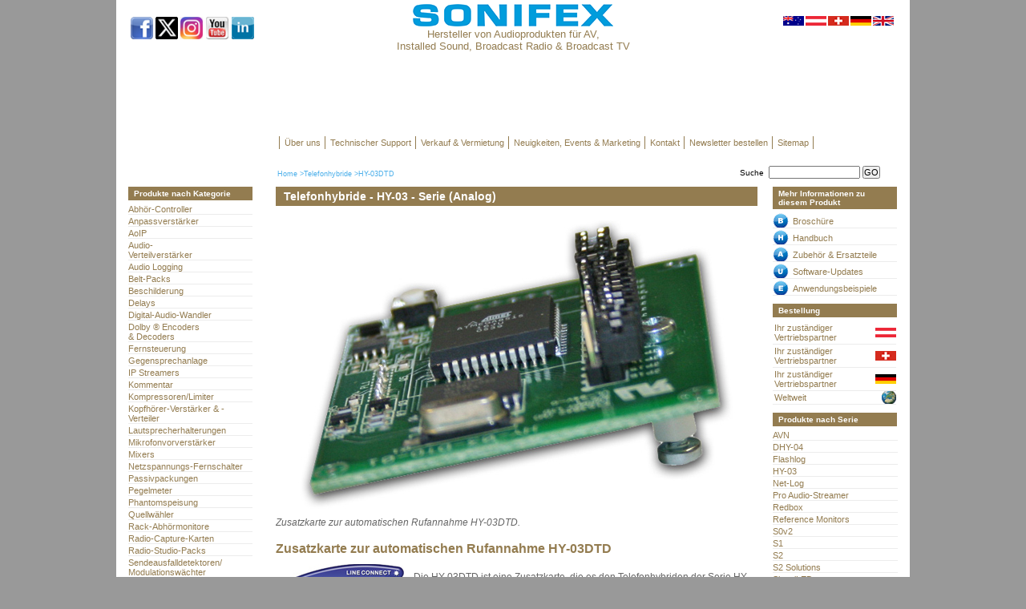

--- FILE ---
content_type: text/html
request_url: https://www.sonifex.co.uk/de/tbu/hy03dtd.shtml
body_size: 32012
content:
<!DOCTYPE html PUBLIC "-//W3C//DTD XHTML 1.0 Strict//EN" "https://www.w3.org/TR/xhtml1/DTD/xhtml1-strict.dtd">
<html xmlns="https://www.w3.org/1999/xhtml"><!-- InstanceBegin template="/templates/deproduct.dwt" codeOutsideHTMLIsLocked="false" -->
<head>
<meta http-equiv="Content-Type" content="text/html; charset=iso-8859-1" />


<!-- InstanceBeginEditable name="keywords" -->
  <meta name="description"
  content="Zusatzkarte zur automatischen Rufannahme HY-03DTD">
  <meta name="keywords"
  content="Sonifex, hy03, hy03dtd, hy02, hy03s, hy03t, HY-03, HY-02, HY03DTD, HY-03S, HY-03T, HY, TBU, Telefonhybrid">
  <title>Zusatzkarte zur automatischen Rufannahme HY-03DTD</title>
<!-- InstanceEndEditable -->





<!--the layout and text stylesheets-->

<link href="../../css/sonifex_structure.css" rel="stylesheet" type="text/css" />
<link href="../../css/verticalnav.css" rel="stylesheet" type="text/css" />
<script src="../../Scripts/AC_RunActiveContent.js" type="text/javascript"></script>
<link href="../../css/breadcrumb.css" rel="stylesheet" type="text/css" />
<link href="../../css/horizontalnav.css" rel="stylesheet" type="text/css" />
<link href="../../css/print.css" rel="stylesheet" type="text/css" media="print" />
<script type="text/javascript">
<!--
function MM_preloadImages() { //v3.0
  var d=document; if(d.images){ if(!d.MM_p) d.MM_p=new Array();
    var i,j=d.MM_p.length,a=MM_preloadImages.arguments; for(i=0; i<a.length; i++)
    if (a[i].indexOf("#")!=0){ d.MM_p[j]=new Image; d.MM_p[j++].src=a[i];}}
}

function MM_popupMsg(msg) { //v1.0
  alert(msg);
}
function MM_swapImgRestore() { //v3.0
  var i,x,a=document.MM_sr; for(i=0;a&&i<a.length&&(x=a[i])&&x.oSrc;i++) x.src=x.oSrc;
}
function MM_findObj(n, d) { //v4.01
  var p,i,x;  if(!d) d=document; if((p=n.indexOf("?"))>0&&parent.frames.length) {
    d=parent.frames[n.substring(p+1)].document; n=n.substring(0,p);}
  if(!(x=d[n])&&d.all) x=d.all[n]; for (i=0;!x&&i<d.forms.length;i++) x=d.forms[i][n];
  for(i=0;!x&&d.layers&&i<d.layers.length;i++) x=MM_findObj(n,d.layers[i].document);
  if(!x && d.getElementById) x=d.getElementById(n); return x;
}

function MM_swapImage() { //v3.0
  var i,j=0,x,a=MM_swapImage.arguments; document.MM_sr=new Array; for(i=0;i<(a.length-2);i+=3)
   if ((x=MM_findObj(a[i]))!=null){document.MM_sr[j++]=x; if(!x.oSrc) x.oSrc=x.src; x.src=a[i+2];}
}
//-->
</script>

<!-- GOOGLE ANALYTICS FOR GERMAN SITE ONLY -->

<script type="text/javascript">

  var _gaq = _gaq || [];
  _gaq.push(['_setAccount', 'UA-26861902-1']);
  _gaq.push(['_trackPageview']);

  (function() {
    var ga = document.createElement('script'); ga.type = 'text/javascript'; ga.async = true;
    ga.src = ('https:' == document.location.protocol ? 'https://ssl' : 'http://www') + '.google-analytics.com/ga.js';
    var s = document.getElementsByTagName('script')[0]; s.parentNode.insertBefore(ga, s);
  })();

</script>

<!-- END OF GOOGLE ANALYTICS FOR GERMAN SITE ONLY -->

</head>









<!-- OUTER WRAP OR CASING --><body onload="MM_preloadImages('../../images/flags/roll-fr-flag.png','../../images/flags/roll-es-flag.png','../../images/flags/roll-au-flag.png','../../images/flags/roll-sw-flag.png','../../images/flags/roll-de-flag.png','../../images/flags/roll-uk-flag.png','../../images/flags/roll-aussie-flag.png')">

<div id="main_wrapper">







<!-- TOP SECTION - BANNER - TO NAVIGATION -->
	<div id="header">
    
    
  <div id="header_inner_left">
   
<!--SOCIAL NETWORKS AND MEMBERSHIPS-->  

<table width="160" border="0" cellspacing="3" cellpadding="0">
    <tr>
<td width="32" align="center" valign="bottom" ><a href="https://www.facebook.com/pages/Sonifex-Ltd/159161257589455" target="_blank"><img src="../../images/soc_network/facebook_icon_32.png" alt="Facebook Logo" width="28" height="28"  /></a></td>
    
     <td width="32" align="center" valign="bottom"><a href="https://twitter.com/sonifexLtd" target="_blank"><img src="../../images/soc_network/twitter_icon_32.png" alt="Twitter Logo" width="28" height="28"  /></a></td>
    
          <td width="32" align="center" valign="bottom"><a href="https://instagram.com/sonifex_uk" target="_blank"><img src="../../images/soc_network/instagram_icon_32.png" alt="Instagram" width="28" height="28"  /></a></td>
      
      <td width="32" align="center" valign="bottom"><a href="https://www.youtube.com/user/SonifexLtd" target="_blank"><img src="../../images/soc_network/youtube_icon_32.png" alt="You Tube Logo" width="28" height="28"  /></a></td>
      
      <td width="32" align="center" valign="bottom"><a href="https://www.linkedin.com/company/sonifex" target="_blank"><img src="../../images/soc_network/linkedin_icon_32.png" alt="LinkedIn Logo" width="28" height="28"  /></a></td>   
      </tr>
</table>
</div><!-- end header_inner_left -->

 


<div id="header_inner">
 <table width="300" border="0" cellspacing="0" cellpadding="0">
      <tr>
      	<td align="center"><a href="../index.shtml"><img src="../../images/sonifex_logo_250x28px.png" alt="Sonifex Logo" width="250" height="28" /></a></td>	
      </tr>
      <tr>
        <td width="300"><p class="logotext"><a href="../index.shtml">Hersteller von Audioprodukten f&uuml;r AV,<br /> 
Installed Sound, Broadcast Radio &amp; Broadcast TV</a></p></td>
      </tr>
    </table>
  
    </div><!-- end header_inner -->    	
    
      	
        
    	<!-- InstanceBeginEditable name="languages" -->
        <div id="flags">
          <!-- beginning of flags div -->
          <table>
            <tr>
              <td><a href="#" onmouseout="MM_swapImgRestore()" onmouseover="MM_swapImage('es','','../../images/flags/roll-es-flag.png',1)"><img src="../../images/flags/es-flag.png" width="26" height="12" border="0" id="es" /></a></td>
              <td><a href="#" onmouseout="MM_swapImgRestore()" onmouseover="MM_swapImage('es','','../../images/flags/roll-es-flag.png',1)"><img src="../../images/flags/es-flag.png" width="26" height="12" border="0" id="es" /></a></td>
              <td><a href="#" onmouseout="MM_swapImgRestore()" onmouseover="MM_swapImage('es','','../../images/flags/roll-es-flag.png',1)"><img src="../../images/flags/es-flag.png" width="26" height="12" border="0" id="es" /></a></td>
              <td><a href="#" onmouseout="MM_swapImgRestore()" onmouseover="MM_swapImage('es','','../../images/flags/roll-es-flag.png',1)"><img src="../../images/flags/es-flag.png" width="26" height="12" border="0" id="es" /></a></td>
              <td><a href="#" onmouseout="MM_swapImgRestore()" onmouseover="MM_swapImage('es','','../../images/flags/roll-es-flag.png',1)"><img src="../../images/flags/es-flag.png" width="26" height="12" border="0" id="es" /></a></td>
               <td><a href="https://www.sonifex.com.au" onmouseout="MM_swapImgRestore()" onmouseover="MM_swapImage('aussie','','../../images/flags/roll-aussie-flag.png',1)"><img src="../../images/flags/aussie-flag.png" width="26" height="12" border="0" id="aussie" /></a></td>

              <td><a href="#" onmouseout="MM_swapImgRestore()" onmouseover="MM_swapImage('au','','../../images/flags/roll-au-flag.png',1)"><img src="../../images/flags/au-flag.png" alt="&Ouml;sterreicher" width="26" height="12" border="0" id="au" /></a></td>
              <td><a href="#" onmouseout="MM_swapImgRestore()" onmouseover="MM_swapImage('sw','','../../images/flags/roll-sw-flag.png',1)"><img src="../../images/flags/sw-flag.png" alt="Schweizer" width="26" height="12" border="0" id="sw" /></a></td>
              <td><a href="#" onmouseout="MM_swapImgRestore()" onmouseover="MM_swapImage('de','','../../images/flags/roll-de-flag.png',1)"><img src="../../images/flags/de-flag.png" alt="Deutsch" width="26" height="12" border="0" id="de" /></a></td>
              <td><a href="../../tbu/hy03dtd.shtml" onmouseout="MM_swapImgRestore()" onmouseover="MM_swapImage('uk','','../../images/flags/roll-uk-flag.png',1)"><img src="../../images/flags/uk-flag.png" alt="English" width="26" height="12" border="0" id="uk" /></a></td>
            </tr>
          </table>
        </div>
        <!-- end of flags -->
    	<!-- InstanceEndEditable -->
        
        </div>
	<!-- end header -->
    
    <!-- WAVEFORM BANNER -->

	<div id="waveform">
    
    </div>
    <!-- END OF WAVEFORM BANNER -->




<!-- HORIZONTAL DROP-DOWN MENU - TOP -->

	<div id="top_nav">
		<div id="top_nav_inner">
	  
      		<div class="multi_drop_menus">
	    	<!-- adding class="vertical" creates a vertical <br />
			(stacked) first level menu - defaults to a horizontal first level -->

        
        	<ul>
          	<!-- start of drop down menu -->
          		<li><a href="../company/companynav/index.shtml">Über uns</a>
                
                  <ul>
                     <li><a href="../company/profile/index.shtml">Firmenprofil</a></li>
                     <li><a href="../designservices/index.shtml">Maßgeschneiderte Entwicklungen</a></li>
					 <li><a href="../../company/privacy/gdprstatement.shtml">GDPR-Anweisung (Englisch-Webseite)</a></li>
   				</ul>
                </li>
          
          		
                <li><a href="../company/technav/index.shtml">Technischer Support</a>
                
             	  <ul>
                     <li><a href="../../at/contact/index.shtml">Garantie &amp; Registrierung - Österreich</a></li>
					 <li><a href="../../ch/contact/index.shtml">Garantie &amp; Registrierung - Suisse</a></li>
                     <li><a href="../company/contact/index.shtml">Garantie &amp; Registrierung - Deutschland</a></li>
                    <li><a href="../../at/contact/index.shtml">Service &amp; 
Reparatur - Österreich</a></li>
					<li><a href="../../ch/contact/index.shtml">Service &amp; 
Reparatur - Suisse</a></li>			
					<li><a href="../company/contact/index.shtml">Service &amp; 
Reparatur - Deutschland</a></li>
                     
                     
                     <li><a href="../../technical/software/index.shtml">Software Downloads (Englisch-Webseite)</a></li>
                     <li><a href="../../technical/handbooks/index.shtml">Handbücher (Englisch-Webseite)</a></li>
                     <li><a href="../../technical/faq/index.shtml">FAQ(Englisch-Webseite)</a></li>
                     <li><a href="../../technical/glossary/index.shtml">Lexikon technischer Ausdrücke (Englisch-Webseite)</a></li>
                     <li><a href="../../technical/request/index.asp">Infoanfragen (besuche 
in Englisch Website)</a></li>
                     <li><a href="../technical/discontinued/index.shtml">Nicht mehr hergestellte Produkte </a></li>
                     <li><a href="../../declarations/index.shtml">Declarations (Englisch-Webseite)</a></li>
                   </ul>
                  </li>
          
                
                <li><a href="../company/salesnav/index.shtml">Verkauf &amp; Vermietung</a>
                
                 <ul>
                     <li><a href="../company/contact/index.shtml">Verkauf</a></li>
                     <li><a href="../../company/distributors/index.asp">Weltweiter Vertrieb</a></li>
                     <li><a href="../../company/hire/index.shtml">Vermietung (nur UK)</a></li>
                   </ul>
                  </li>
          
              
               <li><a href="../company/newsnav/index.shtml">Neuigkeiten, Events &amp; Marketing</a>
                
                 <ul>
                   <li><a href="../company/press/index.shtml">Pressemeldungen</a></li>
                     <li><a href="../company/logos-images/index.shtml">Kataloge, Handbücher & Abbildungen</a></li>
                     <li><a href="../company/awards/index.shtml">Auszeichnungen</a></li>
                 </ul>
                  </li>
         
          		
                <li><a href="../company/contactnav/index.shtml">Kontakt</a></li>
      			<li><a href="../technical/mailing/index.asp">Newsletter bestellen</a></li>
                <li><a href="../sitemap.shtml">Sitemap</a></li>
        	</ul>
 			<!-- end of drop down menu -->
      		
            </div>
	 		<!-- end of multi_drop_menus -->
		</div>
		<!-- end top_nav_inner -->
	</div><!-- end top_nav -->






<!-- THIS DIV CLOSES AFTER LOWER FOOTER -->
	<div id="left_sidebar">



<!-- CENTRE SECTION - BREADCRUMBS - SEARCH - FLASH PROMO AND CONTENTS -->

<div id="belowtopnav_strip">
<!-- InstanceBeginEditable name="breadcrumbs" -->
  <div class="breadcrumb">
    <ul>
       <li><a href="../index.shtml">Home</a> &gt; </li>
    <li><a href="index.shtml">Telefonhybride</a> &gt; </li>
    <li>HY-03DTD</li>
    </ul>
  </div>
<!-- InstanceEndEditable -->
  <!--end breadcrumb div-->
  
  
  <div id="belowtopnav_strip_inner_right">
    <form action="/de/site_search.asp" method="get"><span class="breadcrumb">Suche&nbsp;</span>
    <input type="hidden" name="mode" value="allwords" checked>
    <input type="hidden" name="isSubmitted" value="yes">
      <label>
        <input name="search" type="text" class="searchfield"  id="search" size="17" maxlength="17" />
        </label>
      <label>
        <input name="button" type="submit" class="searchfield"  id="button" value="GO" />
        </label>
      </form>
    </div>
    <!-- end belowtopnav_strip_inner_right -->

</div>
<!-- end belowtopnav_strip -->

<!-- LEFT HAND NAVIGATION -->


<div id="left_nav">
  <div id="left_nav_inner">
    <h1 class="nav_h1_topleft">Produkte nach Kategorie</h1>
      <ul class="category">
      <li class="category"><a href="../category/controllers/index.shtml">Abhör-Controller</a></li>
      <li class="category"><a href="../category/matching/index.shtml">Anpassverstärker</a></li>
      <li class="category"><a href="../category/aoip/index.shtml">AoIP</a></li>
      <li class="category"><a href="../category/distributionamps/index.shtml">Audio-<br />
        Verteilverstärker</a></li>
      <li class="category"><a href="../loggers/netlog/index.shtml">Audio Logging</a></li>
      <li class="category"><a href="../category/beltpacks/index.shtml">Belt-Packs</a></li>
      <li class="category"><a href="../signalled/index.shtml">Beschilderung</a></li>
      <li class="category"><a href="../category/delays/index.shtml">Delays</a></li>
      <li class="category"><a href="../category/digitalconverters/index.shtml">Digital-Audio-Wandler</a></li>
      <li class="category"><a href="../category/encoders/index.shtml">Dolby &reg; Encoders <br />
        &amp; Decoders</a></li>
      <li class="category"><a href="../category/remotecontrol/index.shtml">Fernsteuerung</a></li>
      <li class="category"><a href="../category/intercom/index.shtml">Gegensprechanlage</a></li>
      <li class="category"><a href="../prostreamer/index.shtml">IP Streamers</a></li>
      <li class="category"><a href="../category/commentary/index.shtml">Kommentar</a></li>
      <li class="category"><a href="../category/compressors/index.shtml">Kompressoren/Limiter</a></li>
      <li class="category"><a href="../category/headphoneamps/index.shtml">Kopfhörer-Verstärker &amp; -Verteiler</a></li>
      <li class="category"><a href="../category/speakermounts/index.shtml">Lautsprecherhalterungen</a></li>
      <li class="category"><a href="../category/micamps/index.shtml">Mikrofonvorverstärker</a></li>
      <li class="category"><a href="../category/mixers/index.shtml">Mixers</a></li>
      <li class="category"><a href="../redbox/rblc3_ld.shtml">Netzspannungs-Fernschalter</a></li>
      
       <li class="category"><a href="../category/passivepacks/index.shtml">Passivpackungen</a></li>
      
      <li class="category"><a href="../category/meters/index.shtml">Pegelmeter</a></li>
     
      <li class="category"><a href="../redbox/rbmsp6_ld.shtml">Phantomspeisung</a></li>
      
      
      <li class="category"><a href="../category/sourceselect/index.shtml">Quellwähler</a></li>
      <li class="category"><a href="../category/monitors/index.shtml">Rack-Abhörmonitore</a></li>
      <li class="category"><a href="../category/radiocards/index.shtml">Radio-Capture-Karten</a></li>
      <li class="category"><a href="../solutions/index.shtml">Radio-Studio-Packs</a></li>
      <li class="category"><a href="../category/silence/index.shtml">Sendeausfalldetektoren/<br />Modulationswächter</a></li>
      <li class="category"><a href="../category/soundcards/index.shtml">Soundkarten</a> </li>
      <li class="category"><a href="../category/stereomono/index.shtml">Stereo-zu-Mono-Umsetzer</a></li>
      <li class="category"><a href="../solutions/index.shtml">Studiomöbel</a></li>
      <li class="category"><a href="../category/delays/index.shtml">Synchronisers</a></li>
      <li class="category"><a href="../category/talkbackifb/index.shtml">Talkback &amp; IFB</a></li>
      <li class="category"><a href="../category/telephony/index.shtml">Telefonie-Produkte</a></li>
      <li class="category"><a href="../category/tonegenerators/index.shtml">Tongeneratoren</a></li>
      <li class="category"><a href="../category/timeserver/index.shtml">Uhrzeit-Server</a></li>
      <li class="category"><a href="../category/switchers/index.shtml">Umschalter</a></li>
      <li class="category"><a href="../category/videoembedders/index.shtml">Video Embedder/<br />
        De-embedder</a></li>
      <li class="category"><a href="../category/videodistamps/index.shtml">Video-Verteilverstärker</a></li>
      <li class="category"><a href="../category/voiceover/index.shtml">Voiceover</a></li>
      <li class="category"><a href="../category/accessories/index.shtml">Zubehör</a></li>
    </ul>
   
    
  </div>
  <!-- end left_nav_inner -->
</div>
<!-- end left_nav -->


<!-- TEXT CONTENTS - SINGLE COLUMN -->
<!-- InstanceBeginEditable name="contentscentre" -->
<div id="content">

<div id="content_inner_top">
<h1>Telefonhybride - HY-03 - Serie (Analog)</h1>
<br />


<p class="caption"><img src="../../images/tbu/hy03dtd_iso_600px.jpg"
alt="HY-03DTD iso view image" width="596" height="361" /> Zusatzkarte zur
automatischen Rufannahme HY-03DTD.</p>

<h2>Zusatzkarte zur automatischen Rufannahme HY-03DTD</h2>

<p class="bold_para"><img src="../../images/tbu/hy03_logo.jpg"
alt="&lt;HY-03 logo" width="160" height="70" class="image_left" /></p>

<p>Die HY-03DTD ist eine Zusatzkarte, die es den Telefonhybriden der Serie
HY-03 erm&ouml;glicht, die Leitung nicht nur anhand eines K-Breaksignals zu trennen,
sondern auch die Besetztzeichen unterschiedlicher L&auml;nder zu erkennen und die
Leitung automatisch aufzulegen. Es kann f&uuml;r die folgenden L&auml;nder konfiguriert
werden:</p>

<table width="587" border="0" cellpadding="0" cellspacing="0" class="table01">
  <tbody>
    <tr>
      <td width="125" valign="top" class="boldtext">Land</td>
      <td width="122" valign="top" class="boldtext">Frequenzen</td>
      <td width="119" valign="top" class="boldtext">Typ</td>
      <td width="221" valign="top" class="boldtext">Details</td>
    </tr>
    <tr>
      <td valign="top" bgcolor="#e4ded3" class="boldtext">Austria</td>
      <td valign="top" bgcolor="#e4ded3">440Hz</td>
      <td valign="top" bgcolor="#e4ded3">Konstant</td>
      <td valign="top" bgcolor="#e4ded3">-</td>
    </tr>
    <tr>
      <td valign="top" class="boldtext">Avaya PBX</td>
      <td valign="top">400Hz</td>
      <td valign="top">Schema</td>
      <td valign="top">375ms Ton, 375ms Pause</td>
    </tr>
    <tr>
      <td valign="top" bgcolor="#e4ded3" class="boldtext">Belgium</td>
      <td valign="top" bgcolor="#e4ded3">450Hz</td>
      <td valign="top" bgcolor="#e4ded3">Konstant</td>
      <td valign="top" bgcolor="#e4ded3">-</td>
    </tr>
    <tr>
      <td valign="top" class="boldtext">Bulgaria</td>
      <td valign="top">425Hz</td>
      <td valign="top">Schema</td>
      <td valign="top">250ms Ton, 750ms Pause, 750ms Ton, 1000ms Pause</td>
    </tr>
    <tr>
      <td valign="top" bgcolor="#e4ded3" class="boldtext">Cyprus</td>
      <td valign="top" bgcolor="#e4ded3">350Hz und 450Hz</td>
      <td valign="top" bgcolor="#e4ded3">Konstant</td>
      <td valign="top" bgcolor="#e4ded3">-</td>
    </tr>
    <tr>
      <td valign="top" class="boldtext">Czech Republic</td>
      <td valign="top">425Hz</td>
      <td valign="top">Konstant</td>
      <td valign="top">-</td>
    </tr>
    <tr>
      <td valign="top" bgcolor="#e4ded3" class="boldtext">Denmark</td>
      <td valign="top" bgcolor="#e4ded3">425Hz</td>
      <td valign="top" bgcolor="#e4ded3">Konstant</td>
      <td valign="top" bgcolor="#e4ded3">-</td>
    </tr>
    <tr>
      <td valign="top" class="boldtext">Finland</td>
      <td valign="top">425Hz</td>
      <td valign="top">Konstant</td>
      <td valign="top">-</td>
    </tr>
    <tr>
      <td valign="top" bgcolor="#e4ded3" class="boldtext">France</td>
      <td valign="top" bgcolor="#e4ded3">440Hz</td>
      <td valign="top" bgcolor="#e4ded3">Konstant</td>
      <td valign="top" bgcolor="#e4ded3">-</td>
    </tr>
    <tr>
      <td valign="top" class="boldtext">Germany</td>
      <td valign="top">425Hz</td>
      <td valign="top">Konstant</td>
      <td valign="top">-</td>
    </tr>
    <tr>
      <td valign="top" bgcolor="#e4ded3" class="boldtext">Greece</td>
      <td valign="top" bgcolor="#e4ded3">440Hz</td>
      <td valign="top" bgcolor="#e4ded3">Konstant</td>
      <td valign="top" bgcolor="#e4ded3">-</td>
    </tr>
    <tr>
      <td valign="top" class="boldtext">Hungary</td>
      <td valign="top">440Hz</td>
      <td valign="top">Konstant</td>
      <td valign="top">-</td>
    </tr>
    <tr>
      <td valign="top" bgcolor="#e4ded3" class="boldtext">Iceland</td>
      <td valign="top" bgcolor="#e4ded3">425Hz</td>
      <td valign="top" bgcolor="#e4ded3">Konstant</td>
      <td valign="top" bgcolor="#e4ded3">-</td>
    </tr>
    <tr>
      <td valign="top" class="boldtext">India</td>
      <td valign="top">400Hz</td>
      <td valign="top">Schema</td>
      <td valign="top">750ms Ton, 750ms Pause</td>
    </tr>
    <tr>
      <td valign="top" bgcolor="#e4ded3" class="boldtext">Ireland</td>
      <td valign="top" bgcolor="#e4ded3">400Hz und 450Hz</td>
      <td valign="top" bgcolor="#e4ded3">Konstant</td>
      <td valign="top" bgcolor="#e4ded3">-</td>
    </tr>
    <tr>
      <td valign="top" class="boldtext">Israel</td>
      <td valign="top">400Hz</td>
      <td valign="top">Konstant</td>
      <td valign="top">-</td>
    </tr>
    <tr>
      <td valign="top" bgcolor="#e4ded3" class="boldtext">Italy</td>
      <td valign="top" bgcolor="#e4ded3">425Hz</td>
      <td valign="top" bgcolor="#e4ded3">Schema</td>
      <td valign="top" bgcolor="#e4ded3">200ms Ton, 200ms Pause, 600ms Ton, 1000ms Pause</td>
    </tr>
    <tr>
      <td valign="top" class="boldtext">Italy2</td>
      <td valign="top">425Hz</td>
      <td valign="top">Schema</td>
      <td valign="top">200ms Ton, 200ms Pause</td>
    </tr>
    <tr>
      <td valign="top" bgcolor="#e4ded3" class="boldtext">Japan</td>
      <td valign="top" bgcolor="#e4ded3">400Hz</td>
      <td valign="top" bgcolor="#e4ded3">Konstant</td>
      <td valign="top" bgcolor="#e4ded3">-</td>
    </tr>
    <tr>
      <td valign="top" class="boldtext">Luxembourg</td>
      <td valign="top">425Hz</td>
      <td valign="top">Konstant</td>
      <td valign="top">-</td>
    </tr>
    <tr>
      <td valign="top" bgcolor="#e4ded3" class="boldtext">Netherlands</td>
      <td valign="top" bgcolor="#e4ded3">450Hz</td>
      <td valign="top" bgcolor="#e4ded3">Konstant</td>
      <td valign="top" bgcolor="#e4ded3">-</td>
    </tr>
    <tr>
      <td valign="top" class="boldtext">Norway</td>
      <td valign="top">425Hz</td>
      <td valign="top">Konstant</td>
      <td valign="top">-</td>
    </tr>
    <tr>
      <td valign="top" bgcolor="#e4ded3" class="boldtext">Poland</td>
      <td valign="top" bgcolor="#e4ded3">425Hz</td>
      <td valign="top" bgcolor="#e4ded3">Konstant</td>
      <td valign="top" bgcolor="#e4ded3">-</td>
    </tr>
    <tr>
      <td valign="top" class="boldtext">Portugal</td>
      <td valign="top">425Hz</td>
      <td valign="top">Konstant</td>
      <td valign="top">-</td>
    </tr>
    <tr>
      <td valign="top" bgcolor="#e4ded3" class="boldtext">South Korea</td>
      <td valign="top" bgcolor="#e4ded3">350Hz und 440Hz</td>
      <td valign="top" bgcolor="#e4ded3">Konstant</td>
      <td valign="top" bgcolor="#e4ded3">-</td>
    </tr>
    <tr>
      <td valign="top" class="boldtext">Spain</td>
      <td valign="top">425Hz</td>
      <td valign="top">Konstant</td>
      <td valign="top">-</td>
    </tr>
    <tr>
      <td valign="top" bgcolor="#e4ded3" class="boldtext">Sweden</td>
      <td valign="top" bgcolor="#e4ded3">425Hz</td>
      <td valign="top" bgcolor="#e4ded3">Konstant</td>
      <td valign="top" bgcolor="#e4ded3">-</td>
    </tr>
    <tr>
      <td valign="top" class="boldtext">Switzerland</td>
      <td valign="top">425Hz</td>
      <td valign="top">Konstant</td>
      <td valign="top">-</td>
    </tr>
    <tr>
      <td valign="top" bgcolor="#e4ded3" class="boldtext">Taiwan</td>
      <td valign="top" bgcolor="#e4ded3">350Hz und 440Hz</td>
      <td valign="top" bgcolor="#e4ded3">Konstant</td>
      <td valign="top" bgcolor="#e4ded3">-</td>
    </tr>
    <tr>
      <td valign="top" class="boldtext">United Kingdom</td>
      <td valign="top">350Hz und 440Hz</td>
      <td valign="top">Konstant &amp; Schema</td>
      <td valign="top">750ms Ton, 750ms Pause</td>
    </tr>
    <tr>
      <td valign="top" bgcolor="#e4ded3" class="boldtext">United States</td>
      <td valign="top" bgcolor="#e4ded3">440Hz und 480Hz</td>
      <td valign="top" bgcolor="#e4ded3">Konstant</td>
      <td valign="top" bgcolor="#e4ded3">-</td>
    </tr>
  </tbody>
</table>

<p></p>

<p></p>

<p></p>
</div>
  <!-- end content_inner_top -->
</div>
<!-- InstanceEndEditable -->
<!-- end contents -->




<!-- RIGHT HAND NAVIGATION -->
										
							<div id="right_nav">
							<div id="right_nav_inner">
								 
								 <!-- InstanceBeginEditable name="moreinfoheader" -->
              					 <h1 class="nav_h1">Mehr Informationen zu diesem Produkt</h1>
							  <!-- InstanceEndEditable -->
                                 
								 <!-- InstanceBeginEditable name="moreinfo" -->
                                    <ul class="product">
                                    <li class="bproduct"><a href="../../company/logos-images/catalogues/hybrids.pdf" target="_blank">Broschüre</a></li>
                                    <li class="hproduct"><a href="../../company/logos-images/handbooks/hy03dtd.pdf" target="_blank">Handbuch</a></li>
                                    <li class="aproduct"><a href="../category/accessories/index.shtml">Zubehör &amp; Ersatzteile</a></li>
                                    <li class="uproduct"><a href="#" onclick="MM_popupMsg('F&uuml;r dieses Produkt stehen keine weiteren Informationen zur Verf&uuml;gung.')">Software-Updates</a></li>
                                    <li class="eproduct"><a href="#" onclick="MM_popupMsg('F&uuml;r dieses Produkt stehen keine weiteren Informationen zur Verf&uuml;gung.')">Anwendungsbeispiele</a></li>
                                 </ul>
                              <!-- InstanceEndEditable -->
										    
                                            
                          <h1 class="nav_h1_de">Bestellung</h1>
							<ul class="brand">
                                <li class="atbrand"><a href="../../at/contact/index.shtml">Ihr zust&auml;ndiger Vertriebspartner</a></li>
           						<li class="chbrand"><a href="../../ch/contact/index.shtml">Ihr zust&auml;ndiger Vertriebspartner</a></li>
                              <li class="debrand"><a href="../company/contact/index.shtml">Ihr zust&auml;ndiger Vertriebspartner</a></li>						                                
                              <li class="globebrand"><a href="../../company/distributors/index.asp">Weltweit</a></li>
						  	 </ul>
                                            
                              <h1 class="nav_h1">Produkte nach Serie</h1>
										  <ul class="category">
                                              <li class="category"><a href="../category/aoip/index.shtml">AVN</a></li>
                                              <li class="category"><a href="index.shtml">DHY-04</a></li>
                                              <li class="category"><a href="../loggers/flashlog/index.shtml">Flashlog</a></li>
										      <li class="category"><a href="index.shtml">HY-03</a></li>
										      <li class="category"><a href="../loggers/netlog/index.shtml">Net-Log</a></li>
                                              <li class="category"><a href="../prostreamer/index.shtml">Pro Audio-Streamer</a></li>
									          <li class="category"><a href="../redbox/index.shtml">Redbox</a></li>
										      <li class="category"><a href="../refmon/index.shtml">Reference Monitors</a></li>							  
                                              <li class="category"><a href="../s0/index.shtml">S0v2</a></li>
                                              <li class="category"><a href="../s1/index.shtml">S1</a></li>
										      <li class="category"><a href="../s2/index.shtml">S2</a></li>
										      <li class="category"><a href="../solutions/index.shtml">S2 Solutions</a></li>
										      <li class="category"><a href="../signalled/index.shtml">SignalLED</a></li>
										      <li class="category"><a href="../talkback/index.shtml">Talkback, IFB & Kommentar</a></li>
					            			</ul>
                                			 <br />
  											<!--MEMBERSHIPS-->
											<table width="150"  class="table_logo">
    										<tr>
     
     										<td width="30" align="left" valign="bottom"><a href="https://www.theiabm.org/" rel="nofollow" target="_blank"><img src="../../images/cust_logos/iabmn_member_logo.gif" alt="IABM Members Logo" width="30" height="20" /></a></td>
    
    										<td width="60" align="left" valign="bottom"><a href="https://www.ravenna-network.com/" rel="nofollow" target="_blank"><img src="../../images/cust_logos/ravenna_logo.jpg" alt="Ravenna Logo" width="65" height="15" /></a></td>
      
    										</tr>
											</table>

											<!--END OF MEMBERSHIPS--> 
             				    </div>
								  <!-- end right_nav_inner -->
      							</div>
							 	<!-- end right_nav -->
                                        



<!-- LOWER SECTION -->

<div id="footer_lower">
	<div id="footer_lower_inner">
    	<p style="text-align: center;">Sonifex Ltd. 61 Station Road, Irthlingborough, Northants, NN9 5QE, UK. Tel: +44 (0)1933 650700 
        Fax: +44 (0)1933 650726 EMail: <a href="mailto:sales@sonifex.co.uk">sales@sonifex.co.uk</a></p>
	</div><!-- end footer_lower_inner -->
</div><!-- end footer_lower -->


<!-- THIS DIV OPENED UNDER TOP NAVBAR -->
</div><!-- end left_sidebar -->

</div><!--end main wrapper-->


<!-- InstanceBeginEditable name="googletrack" -->
<script type="text/javascript">
var gaJsHost = (("https:" == document.location.protocol) ? "https://ssl." : "http://www.");
document.write(unescape("%3Cscript src='" + gaJsHost + "google-analytics.com/ga.js' type='text/javascript'%3E%3C/script%3E"));
</script>
<script type="text/javascript">
try {
var pageTracker = _gat._getTracker("UA-10079610-1");
pageTracker._trackPageview();
} catch(err) {}</script>
<!-- InstanceEndEditable -->

</body>
<!-- InstanceEnd --></html>

--- FILE ---
content_type: text/css
request_url: https://www.sonifex.co.uk/css/sonifex_structure.css
body_size: 49111
content:
/* THREE COLUMN LAYOUT */


	
	
	
	body {
	text-align:center;  /* IE6 needs this to center the layout in the browser window */
	font-family:Arial, Helvetica, sans-serif;
	font-size:62.5%; /* 1em = 16pts but with 62.5% 1 em =10pts */
	background-color: #999;
	z-index: 0;}
	

/* BEGINNING OF ARCHITECTURE */	
#main_wrapper {
	width:990px; /* widths of columns will scale proportionately as this width is changed */
	margin-left:auto;  /* centers max\'d layout in browser */
	margin-right:auto; /* centers max\'d layout in browser */
	text-align:left; /* prevents page inheriting IE6 centering hack on body */
	background-color:#FFF;
	}
	
#under_wrapper {
	width:988px; /* originally 990px */
	margin-left:auto;  /* centers max\'d layout in browser */
	margin-right:auto; /* centers max\'d layout in browser */
	text-align:left; /* prevents page inheriting IE6 centering hack on body */
	background-color:#FFF;
	border:1px solid #000;
}
	
/* TOP SECTION VERTICAL */
/* THIS HOLDS BANNER */
#header {background-color:#FFF; 
	height:100px;/* 45px */
	overflow:hidden; /* prevents oversize elements from breaking the layout */
	}
	
#header_de {background-image:url(../images/sonifex_banner_de.jpg); 
	height:99px;
	overflow:hidden; /* prevents oversize elements from breaking the layout */
	}

/*THIS CONTAINS THE SOCIAL NETWORK LOGOS */
#header_inner_left {
  
	width:175px; /* 455px */
	height:auto;
	float:left;
	margin: 18px 0 0 1.5em;/* 5px 10px 0 15px  then 5px 10px 0 203px to align logo with top menu */
	overflow:hidden; /* prevents oversize elements from breaking the layout */
	
	}
	
/*THIS CONTAINS THE SONIFEX LOGO AND STRAP TEXT */
#header_inner {
  
  float:left; 
  clear: right;
  width: 200px;/* 200px */
  height: 30px;/* 33px */
  margin-top: 5px;
  margin-left: 15.5em;  /*18em */
  margin-right: 0;
  margin-bottom: 0;
  display: block;  
}

	
.logotext {
  font-family:Arial, Helvetica, sans-serif;
	font-size:1.3em; /* 1.1em  1em = 16pts but with 62.5% 1 em =10pts therefore 16pt, was originally 1.65em */
	line-height: 1.2em; /* originally 1.2em*/
	color:#937c50; /* originally #4BAFEA*/
	text-align: center;
	padding: 0;
	margin: 0;
}

.logotext a {
  
	color:#937c50; /* originally #4BAFEA*/
	
}

#waveform {
  
  float:left; 
  clear: both;
  width: 100%;/*  */
  height: 10px;/*  */
  display: block;
  background-image:); background-repeat:no-repeat; background-position: left;
  margin-bottom: 0px;
  overflow:hidden; /* prevents oversize elements from breaking the layout */
  
  
}
	

/* THIS HOLDS GLASS BACKGROUND OF TOP NAV */	
#top_nav {
	width:990px; /* originally 990px */
	height:2.2em; /* originally 2.2em */
	background-color: #fff; 
	clear: both;
	margin-bottom: 15px;/* originally 15px */
	
	}
	
/* THIS HOLDS TOP NAV DROP DOWN MENU */
#top_nav_inner { 
	margin-left:203px; /* originally 203px */
	width: 785px; /* originally 785px 930px*/
	z-index: 1000;
	margin-bottom: 70px;
	
	
	}
	
#flags { 
	width:285px; /* with 6 flags width 172px  285px*/
	float:right;
	height: 2em; /* 2em*/
	margin: 18px 1.5em 0 0.2em; /* with 6 flags margin 7.6em 0 0 17em FLAGS AT TOP margin 10px 1.5em 0 .2em*/
	z-index: 1000;}
	


/* THIS HOLDS GLASS PANEL ON FAR LEFT */
	
#left_sidebar { 
	background-color: #FFF; 
	overflow:hidden; /* prevents oversize elements from breaking the layout */ 
}


/* BREADCRUMBS, SEARCH */	
#belowtopnav_strip{
	width:980px; /*986px;*/
	float: left;
	clear:both;
	overflow:hidden; /* prevents oversize elements from breaking the layout */
	}
	
	
/* THIS HOLDS SEARCH FIELD */
#belowtopnav_strip_inner_right{
	width:202px; /* originally 155px to accomodate the word Search needs to be 185px I have icreased this to 195px*/
	margin: 0 0 0 1.7em;/* .5em 0 .5em 1.7em */
	 /* was 23px   height:10px*/
	float:right;
	overflow: visible; /* hidden  prevents oversize elements from breaking the layout */
	}

/* MID SECTION VERTICAL */
	/* FLASH PROMO */
#toppage_strip{
	width:790px;/* 800px */
	height:200px;
	float:left;
	z-index: 0; 
	}
	
/* THIS HOLDS FLASH PROMO */
#toppage_strip_inner 
{	width:773px;/* 773px */
	height:197px;
	padding:0em 0em 1em 0em; /* 0em 0em 1em 0em */
	Margin-left: 1.4em; /* 1.4em */
	float:none;
	z-index: 0;
	}

/* LEFT SECTION HORIZONTAL */
/* LEFT HAND NAVIGATION */

#left_nav {
	width:185px;
	float:left;
	Margin-top: 0;
	overflow:hidden; /* prevents oversize elements from breaking the layout */
	}
	
#left_nav_inner {
	padding:0;
	margin: 0 1.5em 0 1.5em; /* 0 1.5em 0 1.5em */
	overflow:hidden; /* prevents oversize elements from breaking the layout */
	}
	
	/* CENTRE SECTION HORIZONTAL */
	/* CONTENTS, TEXT AND IMAGES */
#content {
	width:615px;
	float:left;
	overflow: hidden; /* 'OVERFLOW' originally 'HIDDEN' prevents oversize elements from breaking the layout */
	}
	
#content_homepage {
	width:614px;
	float:left;
	Margin-top: 10px; /* originally 14px */
	overflow: hidden; /* 'OVERFLOW' originally 'HIDDEN' prevents oversize elements from breaking the layout */
	}
	
	
#content_inner_top {
	margin:1em 0 1em 1.4em; /* originally 1em 0 1em 1.4em*/
	overflow:hidden; /* prevents oversize elements from breaking the layout */
	}
	
/* SLIDER - TOP OF PAGE */
#content_inner_flashlink {
	margin:0 0 0 1.4em;/*0 0 0 1.4em;*/
	overflow: hidden;/*  prevents oversize elements from breaking the layout */
	width: 600px; /*602px */
	z-index: 0;  /*original height 371px */
	 }
	 
/* CAROUSEL - BOTTOM OF PAGE */
#content_inner_productslider {
	margin:0.3em 0 1em 1.4em;/*0.3em 0 1em 1.4em */
	overflow: hidden;/*  prevents oversize elements from breaking the layout */
	width: 600px; /*602px */
	 /*original height 371px */
	}
	
#content_inner_contact {
	margin:1.8em 0 1em 1.4em;
	overflow:hidden; /* prevents oversize elements from breaking the layout */
	}
	
#searchleft {
	margin:1.8em 0 1em 0;
	padding:0 2em 1em 0;  
	overflow:hidden; /* prevents oversize elements from breaking the layout */
	font-family:Arial, Helvetica, sans-serif;
	color:#666666;
	font-size:1.2em; /* 1em = 16pts but with 62.5% 1 em =10pts therefore 12pt */
	line-height:1.5em;
	}
	
#searchleft2 {
	margin: 0 0 1em 0;
	padding: 1em;  
	background-color: #e4ded3;
	overflow:hidden; /* prevents oversize elements from breaking the layout */
	}

#content_inner_top02 {
	margin:0 0 1em 1.4em; 
	overflow:hidden; /* prevents oversize elements from breaking the layout */
	}
	
#content_inner_02 {
	margin:0em 0 0em 0em;
	float:left;
	width: 598px;
	overflow:hidden; /* prevents oversize elements from breaking the layout */
	}
		
#contentsearch {
	width:618px;
	float:left;
	margin-left:185px;
	}

/* TWO COLUMN CONTENTS TEXT */


#content_2col {
	margin:0 0 1em 1.4em; /* 0*/
	overflow:hidden; /* prevents oversize elements from breaking the layout */
	}
	
#content_2col_nomargin {
	margin:0; /* 0*/
	overflow:hidden; /* prevents oversize elements from breaking the layout */
	}
	
#content_2col_home {
	margin:1.8em 0 1em 1.4em; /* Originally 0 0 1em 1.4em */
	overflow:hidden; /* prevents oversize elements from breaking the layout */
	}
	
#content_2col_a {
	margin:1.8em 0 1em 1.4em;
	overflow:hidden; /* prevents oversize elements from breaking the layout */
	}
	
#content_2col_inner_01{
	width:295px;
	float:left;
	overflow:hidden; /* prevents oversize elements from breaking the layout */
	}

#content_2col_inner_02{
	width:295px;
	float:right;
	overflow:hidden; /* prevents oversize elements from breaking the layout */
	}
	
#content_2col_nomargin {
	margin:0;
	overflow:hidden; /* prevents oversize elements from breaking the layout */
	}
	
#content_2col_inner_01_nomargin_23{
	width: 23%;
	float:left;
	overflow:hidden; /* prevents oversize elements from breaking the layout */
	}
	
#content_2col_inner_01_nomargin_50{
	width: 50%;
	float:left;
	overflow:hidden; /* prevents oversize elements from breaking the layout */
	}
	
#content_2col_inner_02_nomargin_47{
	width: 47%;
	float:right;
	overflow:hidden; /* prevents oversize elements from breaking the layout */
	}
	
#content_2col_inner_01_nomargin_75{
	width: 75%;
	float:left;
	overflow:hidden; /* prevents oversize elements from breaking the layout */
	}
	
#content_2col_inner_02_nomargin_50{
	width: 50%;
	float:left;
	overflow:hidden; /* prevents oversize elements from breaking the layout */
	}
	
#content_2col_inner_02_nomargin_23{
	width: 23%;
	float:right;
	overflow:hidden; /* prevents oversize elements from breaking the layout */
	}	

/* THREE COLUMN CONTENTS TEXT */
#content_3col {
	margin:0em 0 1em 1.4em;
	overflow:hidden; /* prevents oversize elements from breaking the layout */
}

#content_3col_inner_01{
	width:191px;
	float:left;
	overflow:hidden; /* prevents oversize elements from breaking the layout */
	}
	
#content_3col_inner_02{
	width:191px;
	float:left;
	margin-left:1.7em;
	overflow:hidden; /* prevents oversize elements from breaking the layout */
	}
	
#content_3col_inner_03{
	width:191px;
	float:right;
	overflow:hidden; /* prevents oversize elements from breaking the layout */
	}
		
#content_3col_b {
	margin:0em;
	overflow:hidden; /* prevents oversize elements from breaking the layout */
}

#content_3col_inner_01b{
	width:50%;
	float:left;
	overflow:hidden; /* prevents oversize elements from breaking the layout */
	}
	
#content_3col_inner_02b{
	width:23%;
	float:left;
	margin-left:1.7em;
	overflow:hidden; /* prevents oversize elements from breaking the layout */
	}
	
#content_3col_inner_03b{
	width:23%;
	float:right;
	overflow:hidden; /* prevents oversize elements from breaking the layout */
	}
		
#content_3col_c {
	margin:0em;
	overflow:hidden; /* prevents oversize elements from breaking the layout */
}

#content_3col_inner_01c{
	width: 35%;
	float:left;
	overflow:hidden; /* prevents oversize elements from breaking the layout */
	}
	
#content_3col_inner_02c{
	
	float:left;
	margin-left:1.7em;
	overflow:hidden; /* prevents oversize elements from breaking the layout */
	}
	
#content_3col_inner_03c{
	
	float:right;
	overflow:hidden; /* prevents oversize elements from breaking the layout */
	}
	
/* RIGHT SECTION HORIZONTAL */
#right_nav {
	width:156px; /* 156px */
	float:right;
	margin-right:1.5em; /* Originally 1em */
	}
	
/* RIGHT HAND NAVIGATION */
#right_nav_inner {
	overflow:hidden; /* prevents oversize elements from breaking the layout */
	}

	
	/* LOWER SECTION VERTICAL */
	/* NOT BEING USED AS YET */
#footer_upper {
	width:100%;
	clear:both;
	}
#footer_upper_inner {
	overflow:hidden; /* prevents oversize elements from breaking the layout */
	}

/* BOTTOM OF PAGE ADDRESS DETAILS */
#footer_lower {
	width:100%; /* originally 100% */
	clear:both;
	}
#footer_lower_inner {
	height:3em;
  	text-align: center;
	background-color: #e4ded3; 
	vertical-align: middle;
  	overflow:hidden; /* prevents oversize elements from breaking the layout */
	}
	
.pop_window {
	width:250px; /* widths of columns will scale proportionately as this width is changed */
	margin-left:auto;  /* centers max\'d layout in browser */
	margin-right:auto; /* centers max\'d layout in browser */
	padding: 10px;
	text-align:left; /* prevents page inheriting IE6 centering hack on body */
	background-color:#FFF;
	}


/* a fix for IE6 only - see Star Hack in Stylin' with CSS to see how the comments and * html hide this hack from other browsers \*/
* html * {
	/*zoom:100%;*/ 
/* triggers IE6 "haslayout" - google 'IE6 haslayout' for details*/
	}
/* without the above hack, IE6 does not draw the header until the page is resized */
/* the problem is triggered by the universal * selector below that resets the margins, but I need to do that, hence the hack */
* {
	margin:0;
	padding:0;
	}

.float_left {float:left; margin: 0 .3em .3em 0;}      /* apply this class to any image or element with width - text will wrap it to the right */
.float_right {float:right;  margin: 0 0 .3em .3em;} /* apply this class to any image or element with width  - text will wrap it to the left */



/* FONT STYLES */

h1 {
	font-family: Arial, Helvetica, sans-serif;
	color: #FFFFFF;
	line-height: normal;
	background-color: #937c50;
	padding: .3em .3em .3em .7em;
	margin-top: 0;
	margin-bottom: 0.5em;
	font-size: 1.4em; /* 1em = 16pts but with 62.5% 1 em =10pts therefore 14pt */
	}
	
h1	a {
	color:#fff;
	text-decoration:none;
	}
h1 a:hover, #nav a:hover {
	color:#000;
	text-decoration: none;
	}

.h1_slider {
	font-family:Arial, Helvetica, sans-serif;
	color:#FFF;
	line-height:normal; 
	background-color: #937c50; 
	padding:.3em .3em .3em .7em; 
	margin-top:0em;
	margin-bottom:.5em;
	font-size:1.4em; /* 1em = 16pts but with 62.5% 1 em =10pts therefore 14pt */
	}
	
	
.h1_blue {
	font-family:Arial, Helvetica, sans-serif;
	color:#FFF;
	line-height:normal; 
	background-color: #937c50; /*#4bafea;*/
	padding:.3em .3em .3em .7em; 
	margin-top:0em;
	margin-bottom:.5em;
	font-size:1.4em; /* 1em = 16pts but with 62.5% 1 em =10pts therefore 14pt */
	}
	

	
.h1_imagemap {
	font-family:Arial, Helvetica, sans-serif;
	color: #FFFFFF;
	line-height:normal; 
	background-color: #937c50; width: 16px;
	padding:.3em .3em .3em .7em; 
	margin-top:0em;
	margin-left:42px;
	margin-bottom:.5em;
	font-size:1.4em; /* 1em = 16pts but with 62.5% 1 em =10pts therefore 14pt */
	}
	
.h1_blue_box {
	font-family:Arial, Helvetica, sans-serif;
	color:#FFF;
	line-height:normal; 
	background-color: #937c50;
	padding:.3em .3em .3em .7em; 
	margin-top:0em;
	margin-bottom:0;
	font-size:1.4em; /* 1em = 16pts but with 62.5% 1 em =10pts therefore 14pt */
	}
	
.h1_black {
	font-family:Arial, Helvetica, sans-serif;
	color:#FFF;
	line-height:normal; 
	background-color: #000000; 
	padding:.3em .3em .3em .7em; 
	margin-top:0em;
	margin-bottom:.5em;
	font-size:1.4em; /* 1em = 16pts but with 62.5% 1 em =10pts therefore 14pt */
	}
	
	
.nav_h1 {/* Used on RIGHT hand navigation headers */
	font-family:Arial, Helvetica, sans-serif;
	color:#FFF;
	line-height:normal; 
	background-color:#937c50; 
	width: 145px;
	padding:.3em .3em .3em .7em; 
	margin-top:1em; /* .5em */ /* Originally 1.75em */
	margin-bottom:.5em;
	font-size:1em; /* 1em = 16pts but with 62.5% 1 em =10pts therefore 12pt Originally 1.2em*/
	}
	
.rnav_h1 {/* Used on RIGHT hand navigation headers */
	font-family:Arial, Helvetica, sans-serif;
	color:#FFF;
	line-height:normal; 
	background-color:#937c50; 
	width: 145px;
	padding:.3em .3em .3em .7em; 
	margin-top:.5em; /* .5em */
	margin-bottom:.5em;
	font-size:1em; /* 1em = 16pts but with 62.5% 1 em =10pts therefore 12pt Originally 1.2em*/
	}
	
.nav_h1_black {/* Used on RIGHT hand navigation headers */
	font-family:Arial, Helvetica, sans-serif;
	color:#FFF;
	line-height:normal; 
	background-color: #000; 
	width: 145px;
	padding:.3em .3em .3em .7em; 
	margin-top:.5em;
	margin-bottom:.5em;
	font-size:1em; /* 1em = 16pts but with 62.5% 1 em =10pts therefore 12pt Originally 1.2em*/
	}
	 
.nav_h1_blue {/* Used on RIGHT hand navigation headers */
	font-family:Arial, Helvetica, sans-serif;
	color:#FFF;
	line-height:normal; 
	background-color: #937c50;
	width: 145px;
	padding:.3em .3em .3em .7em; 
	margin-top:.5em;
	margin-bottom:.5em;
	font-size:1em; /* 1em = 16pts but with 62.5% 1 em =10pts therefore 12pt Originally 1.2em*/
	}
	
.nav_h1_topleft {/* Used on RIGHT hand navigation headers */
	font-family:Arial, Helvetica, sans-serif;
	color:#FFF;
	line-height:normal; 
	background-color: #937c50;
	width: 145px;
	padding:.3em .3em .3em .7em; 
	margin-top:1em; /* .5em*/
	margin-bottom:.5em;
	font-size:1em; /* 1em = 16pts but with 62.5% 1 em =10pts therefore 12pt Originally 1.2em*/
	}
	
.nav_h1_de {/* Used on RIGHT hand navigation headers */
	font-family:Arial, Helvetica, sans-serif;
	color:#FFF;
	line-height:normal; 
	background-color:#937c50; 
	width: 145px;
	padding:.3em .3em .3em .7em; 
	margin-top:1em; /* 1.8em */
	margin-bottom:.5em;
	font-size:1em; /* 1em = 16pts but with 62.5% 1 em =10pts therefore 12pt Originally 1.2em*/
	}
	
.lnav_h1 {/* Used on LEFT hand navigation headers */
	font-family:Arial, Helvetica, sans-serif;
	color:#FFF;
	line-height:normal; 
	background-color:#937c50;
	width: 145px;
	padding:.3em .3em .3em .7em; 
	margin-top: 0.75em;
	margin-bottom:.5em;
	font-size:1em; /* 1em = 16pts but with 62.5% 1 em =10pts therefore 12pt Originally 1.2em*/
	}	
	
 h2 {font-family:Arial, Helvetica, sans-serif;
	color:#937c50;
	line-height:normal;
	padding-top:0em;
	padding-bottom:.1em; 
	font-size:1.6em; /* 1em = 16pts but with 62.5% 1 em =10pts therefore 16pt */
	line-height: 1.4em; /* originally 1.7em*/
	text-align: left;
	}
	
h2 a {
	color:#937c50;
	
	}
	
.h2_slider {font-family:Arial, Helvetica, sans-serif;
	color:#937c50;
	line-height:normal;
	padding-top:0em;
	padding-bottom:.1em;
	margin-left: 8px; 
	font-size:1.6em; /* 1em = 16pts but with 62.5% 1 em =10pts therefore 16pt */
	line-height: 1.4em; /* originally 1.7em*/
	}
	
.h2_slider a {
	color:#937c50;
	
	}
	
.h2_table {font-family:Arial, Helvetica, sans-serif;
	color:#937c50;
	line-height:normal;
	padding-top:0em;
	padding-bottom:.1em; 
	font-size:1.4em; /* 1em = 16pts but with 62.5% 1 em =10pts therefore 16pt */
	line-height:1.7em; font-weight: bold;
	}
	
.banner_heading {font-family:Arial, Helvetica, sans-serif;
	color:#937c50;
	line-height: normal;
	padding-top:0;
	padding-bottom:0; 
	font-size:3em; /* 1em = 16pts but with 62.5% 1 em =10pts therefore 16pt */
	font-weight: bold;
	}
	
.box_h2 {
	font-family:Arial, Helvetica, sans-serif;
	font-weight: normal;
	color:#937c50;
	font-size:1.6em; 
	line-height:1em;
	text-align: left;
	}
	
.h2_filledbox_blue {
	font-family:Arial, Helvetica, sans-serif;
	font-weight: bold;
	color:#937c50;
	font-size:1.6em; /* 1em = 16pts but with 62.5% 1 em =10pts therefore 12pt */
	line-height: 1.7em;
	text-align: left;
	padding: .5em 1em 0 .75em ;
	background: #e4ded3;/* was #E0ECFC #e9f6fc;*/
	}
	
.h2_filledbox {
	font-family:Arial, Helvetica, sans-serif;
	font-weight: bold;
	color:#937c50;
	font-size:1.6em;
	line-height: 1.7em;
	text-align: left;
	padding: .5em;
	border: 0; background: #e4ded3; /* was #ECECEC; */
	
	}
	
.h2_box_top {
	font-family:Arial, Helvetica, sans-serif;
	font-weight: bold;
	color:#937c50;
	font-size:1.6em;
	line-height: 1.7em;
	text-align: left;
	padding: 0.5em 1em 0 1em;
	margin-bottom: 0;
	border-top: medium solid #e4ded3; 
	border-left: medium solid #e4ded3; 
	border-right: medium solid #e4ded3;   
	border-bottom: 0;  
		}
	


h3 {font-family:Arial, Helvetica, sans-serif;
	color:#666666;
	line-height:normal;
	padding-top:0em;
	padding-bottom:0em; 
	font-size:1.4em; /* 1em = 16pts but with 62.5% 1 em =10pts therefore 14pt */
	line-height:1.7em;
	text-align: left;
		}
	
	
h4 {font-family:Arial, Helvetica, sans-serif;
	color:#666666;
	line-height:normal;
	padding-top:0em;
	padding-bottom:0em; 
	font-size:1.2em; /* 1em = 16pts but with 62.5% 1 em =10pts therefore 12pt */
	line-height:1.7em;
	text-align: left;
	}
	

h5 {
	font-family:Arial, Helvetica, sans-serif;
	color:#666666;
	font-size:1.4em; /* 1em = 16pts but with 62.5% 1 em =10pts therefore 14pt */
	}
h6 {
	font-family:Arial, Helvetica, sans-serif;
	color:#666666;
	}
p {
	font-family: Arial, Helvetica, sans-serif;
	color: #666666;
	font-size: 12px; /* 1em = 16pts but with 62.5% 1 em =10pts therefore 12pt */
	line-height: 1.7em; /* 1.7em */
	padding-top: 0em;
	padding-bottom: 1em; /* 1.7em */
	text-align: left;
	}
	
.imagemap_p1 {
	font-family:Arial, Helvetica, sans-serif;
	color:#666666;
	font-size:1.2em; /* 1em = 16pts but with 62.5% 1 em =10pts therefore 12pt */
	line-height:1.7em;
	padding:0;
	margin-bottom:1.7em; margin-left: 73px;
	}
	
.imagemap_p2 {
	font-family:Arial, Helvetica, sans-serif;
	color:#666666;
	font-size:1.2em; /* 1em = 16pts but with 62.5% 1 em =10pts therefore 12pt */
	line-height:1.7em;
	margin-top:-1.7em;
	padding-bottom:0; margin-left: 120px;
	}
	
.small_p {
	font-family:Arial, Helvetica, sans-serif;
	color:#666666;
	font-size:.9em; /* 1em = 16pts but with 62.5% 1 em =10pts therefore 12pt */
	line-height:1.7em;
	padding-top:0em;
	padding-bottom:1em; /* 1.7em */
	}
	
.small_p_02 {
	font-family:Arial, Helvetica, sans-serif;
	color:#666666;
	font-size:.9em; /* 1em = 16pts but with 62.5% 1 em =10pts therefore 12pt */
	line-height:1.7em;
	padding-top:0em;
	padding-bottom:0em;
	}
	
.small_p_03 {
	font-family:Arial, Helvetica, sans-serif;
	color:#666666;
	font-size:.9em; 
	line-height: normal;
	padding-top:0;
	padding-bottom:0; display:block; 
	vertical-align:bottom;
	}
	
.boldtext {
	font-family:Arial, Helvetica, sans-serif;
	color:#666666;
	font-size:1em; 
	line-height:1.7em; font-weight: bold;
	padding-top:0em;
	padding-bottom:1em; /* 1.7em */
	}
	
.boldtext_gold {
	font-family:Arial, Helvetica, sans-serif;
	color:#937c50;
	font-size:1em; 
	line-height:1.7em; font-weight: bold;
	padding-top:0em;
	padding-bottom:1em; /* 1.7em */
	}
	
	
.italictext {
	font-family:Arial, Helvetica, sans-serif;
	color:#666666;
	font-size:1em; 
	line-height:1.7em; font-weight: normal; font-style:italic;
	padding-top:0em;
	padding-bottom:1em; /* 1.7em */
	}
	
.p_right {
	font-family:Arial, Helvetica, sans-serif;
	color:#666666;
	font-size:1.2em; /* 1em = 16pts but with 62.5% 1 em =10pts therefore 12pt */
	line-height:1.7em;
	padding-top:0em;
	padding-bottom:1em; /* 1.7em */
	text-align: right;
	}
	

	
	
.greytext { 
	color:#666666; 
	}
	
.greytext_bold { 
	color:#666666; font-weight: bold; 
	}
	
.bulletedtext {
	font-family:Arial, Helvetica, sans-serif;
	color:#666666;
	font-size:1.2em; /* 1em = 16pts but with 62.5% 1 em =10pts therefore 12pt */
	line-height:1.7em;
	padding-top:0em;
	padding-bottom:0em;
	list-style-position:inside;
	list-style-type: disc;
	}
	
	.bulletedtext2 {
	font-family:Arial, Helvetica, sans-serif;
	color:#666666;
	font-size:1.2em; /* 1em = 16pts but with 62.5% 1 em =10pts therefore 12pt */
	line-height:1.7em;
	padding-top:0em;
	padding-bottom:0em;
	list-style-position:outside;
	list-style-type: disc;
	margin-left:1.3em;
	text-indent:0em;
	}
	
	
.numberedlist_01 {
	font-family:Arial, Helvetica, sans-serif;
	color:#666666;
	font-size:1.2em; /* 1em = 16pts but with 62.5% 1 em =10pts therefore 12pt */
	line-height:1.7em;
	padding-top:0em;
	padding-bottom:1em; /* 1.7em */
	padding-left: 0em;
	list-style-position: outside;
	list-style-type: lower-roman;
	text-align: left;
	white-space: normal;
	margin-left:1.9em;
	text-indent: 0em;
	}
	
.numberedlist_01b {
	font-family:Arial, Helvetica, sans-serif;
	color:#666666;
	font-size:1.2em; /* 1em = 16pts but with 62.5% 1 em =10pts therefore 12pt */
	line-height:1.7em;
	padding-top:0em;
	padding-bottom:1em; /* 1.7em */
	padding-left: 0em;
	list-style-position: outside;
	 
	text-align: left;
	white-space: normal;
	margin-left:1.9em;
	text-indent: 0em;
	}
	
	
.indent01 {
	font-family:Arial, Helvetica, sans-serif;
	color:#666666;
	font-size:1.2em; /* 1em = 16pts but with 62.5% 1 em =10pts therefore 12pt */
	line-height:1.7em;
	text-align: left;
	white-space: normal;
	margin-left:1.9em;
	text-indent: 0em;
	}
	
.indent02 {
	font-family:Arial, Helvetica, sans-serif;
	color:#666666;
	font-size:1.2em; /* 1em = 16pts but with 62.5% 1 em =10pts therefore 12pt */
	line-height:1.7em;
	text-align: left;
	white-space: normal;
	margin-left:1.9em;
	text-indent: 2em;
	}
	
.indent03 {
	font-family:Arial, Helvetica, sans-serif;
	color:#666666;
	font-size:1.2em; /* 1em = 16pts but with 62.5% 1 em =10pts therefore 12pt */
	line-height:1.7em;
	text-align: left;
	white-space: normal;
	margin-left:1.9em;
	text-indent: 3em;
	}
	

	
	
.italic_para {
	font-family:Arial, Helvetica, sans-serif;
	color:#666666;
	font-size:1.2em; /* 1em = 16pts but with 62.5% 1 em =10pts therefore 12pt */
	line-height:1.7em;
	padding-top:0em;
	padding-bottom:1em; /* 1.7em */
	font-style:italic;
	}
	
.flash_note {
	font-family:Arial, Helvetica, sans-serif; 
	font-weight: normal;
	color:#666666;
	font-size:1.2em; /* 1em = 16pts but with 62.5% 1 em =10pts therefore 12pt */
	line-height:1.2em;
	padding-top:0em;
	padding-bottom:0;
	}
	
.bold_para {
	font-family:Arial, Helvetica, sans-serif; 
	font-weight:bold;
	color:#666666;
	font-size:1.2em; /* 1em = 16pts but with 62.5% 1 em =10pts therefore 12pt */
	line-height:1.7em;
	padding-top:0em;
	padding-bottom:1em; /* 1.7em */
	}

/* Use this for heading instead of bold_para for "What The Press Said:" title, when using a table */	
.whatpress {
	font-family:Arial, Helvetica, sans-serif; 
	font-weight:bold;
	color:#666666;
	font-size:1.4em; 
	line-height:1.7em;
	padding-top:0em;
	padding-bottom:1em; /* 1.7em */
	}
	
	
.para_box {
	font-family:Arial, Helvetica, sans-serif;
	font-weight: normal;
	color:#666666;
	font-size:1.2em; /* 1em = 16pts but with 62.5% 1 em =10pts therefore 12pt */
	line-height:1.7em;
	text-align: left;
	padding: 1em;
	border-top: 0;
	border-left: medium solid #e4ded3;
	border-right: medium solid #e4ded3;
	border-bottom: medium solid #e4ded3;
	}
	
.para_box_full {
	font-family:Arial, Helvetica, sans-serif;
	font-weight: normal;
	color:#666666;
	font-size:1.2em; /* 1em = 16pts but with 62.5% 1 em =10pts therefore 12pt */
	line-height:1.7em;
	text-align: left;
	padding: 1em;
	border-top: medium solid #e4ded3;
	border-left: medium solid #e4ded3;
	border-right: medium solid #e4ded3;
	border-bottom: medium solid #e4ded3;
	}
	
.para_box_full_grey {
	font-family:Arial, Helvetica, sans-serif;
	font-weight: normal;
	color:#666666;
	font-size:1.2em; /* 1em = 16pts but with 62.5% 1 em =10pts therefore 12pt */
	line-height:1.7em;
	text-align: left;
	padding: 1em;
	border-top: medium solid #ECECEC;  
	border-left: medium solid #ECECEC;  
	border-right: medium solid #ECECEC;  
	border-bottom: medium solid #ECECEC;  
	}
	
.para_filledbox {
	font-family:Arial, Helvetica, sans-serif;
	font-weight: normal;
	color:#666666;
	font-size:1.2em; /* 1em = 16pts but with 62.5% 1 em =10pts therefore 12pt */
	line-height:1.7em;
	text-align: left;
	padding: 1em;
	border: 0; background: #e4ded3;/* was #E0ECFC #e9f6fc;*/
	}
	
.para_filledbox_top {
	font-family:Arial, Helvetica, sans-serif;
	font-weight: normal;
	color:#666666;
	font-size:1.2em; /* 1em = 16pts but with 62.5% 1 em =10pts therefore 12pt */
	line-height:1.7em;
	text-align: left;
	padding: 1em 1em 0 1em;
	border: 0; background: #e4ded3;/* was #E0ECFC #e9f6fc;*/
	}
	
.para_filledbox_above_none {
	font-family:Arial, Helvetica, sans-serif;
	font-weight: normal;
	color:#666666;
	font-size:1.2em; /* 1em = 16pts but with 62.5% 1 em =10pts therefore 12pt */
	line-height:1.7em;
	text-align: left;
	padding: 0 1em 1em 1em;
	border: 0; background: #e4ded3;/* was #E0ECFC #e9f6fc;*/
	}
	
.boldpara_filledbox {
	font-family:Arial, Helvetica, sans-serif;
	font-weight: bold;
	color:#666666;
	font-size:1.2em; /* 1em = 16pts but with 62.5% 1 em =10pts therefore 12pt */
	line-height:1.7em;
	text-align: left;
	padding: 1em;
	border: 0; background: #e4ded3;	
	}
	
.boldpara_filledbox_header {
	font-family:Arial, Helvetica, sans-serif;
	font-weight: bold;
	color:#666666;
	font-size:1.6em; 
	line-height:1.4em;
	text-align: left;
	padding: 0.5em 1em 0.5em 1em;
	border: 0; background: #e4ded3;	
	}
	
	
	
	
.bullet_filledbox_3 {
	font-family:Arial, Helvetica, sans-serif;
	color:#666666;
	font-size:1.2em; /* 1em = 16pts but with 62.5% 1 em =10pts therefore 12pt */
	line-height:1.7em;
	padding-top:0;
	list-style-position: outside; /* list-style-position: inside; */
	list-style-type: disc;
	text-align: left;
	margin:0;
	text-indent:0; /* -1em; */
	padding-left: 2.5em; /* 2em;  */
	padding-right: 1em;
	padding-bottom: 1em;
	border: 0;
	background: #e4ded3;
	}
	
.bullet_filledbox_2 {
	font-family:Arial, Helvetica, sans-serif;
	color:#666666;
	font-size:1.2em; /* 1em = 16pts but with 62.5% 1 em =10pts therefore 12pt */
	line-height:1.7em;
	padding-top:0;
	list-style-position: outside;
	list-style-type: disc;
	text-align: left;
	margin:0; 
	text-indent: 0.15em; /* 0.15em; */
	padding-left: 2em;
	padding-right: 1em;
	padding-bottom: 1em;
	border: 0;
	background: #e4ded3;
	}
	
	
.bullet_filledbox {
	font-family:Arial, Helvetica, sans-serif;
	color:#666666;
	font-size:1.2em; /* 1em = 16pts but with 62.5% 1 em =10pts therefore 12pt */
	line-height:1.7em;
	padding-top:0;
	list-style-position: inside; /* list-style-position: inside; */
	list-style-type: disc;
	text-align: left;
	margin:0;  
	text-indent: -1em; /* -1em; */
	padding-left: 2em; /* 2em;  */
	padding-right: 1em;
	padding-bottom: 1em;
	border: 0;
	background: #e4ded3;
	}
	
.bullet_filledbox_tight {
	font-family:Arial, Helvetica, sans-serif;
	color:#666666;
	font-size:1.2em; /* 1em = 16pts but with 62.5% 1 em =10pts therefore 12pt */
	line-height:1.7em;
	list-style-position:inside;
	list-style-type: disc;
	text-align: left;
	margin:0; 
	text-indent: -1em;
	padding-top:0;
	padding-left: 2em;
	padding-right: 1em;
	padding-bottom: 0.2em;
	border: 0;
	background: #e4ded3;
	}
	
.bullet_fillbox_tight_gold {
	font-family:Arial, Helvetica, sans-serif;
	color:#937c50;
	font-size:1.2em;
	font-weight:bold;
	line-height:1.7em;
	text-align: left;
	text-indent: -1em;
	margin:0; 
	padding-top:0;
	padding-left: 2em;
	padding-right: 1em;
	padding-bottom: 0.2em;
	border: 0;
	background: #e4ded3;
	}

	
.para_box_top {
	font-family:Arial, Helvetica, sans-serif;
	font-size:1.2em; /* 1em = 16pts but with 62.5% 1 em =10pts therefore 14pt */
	color:#666666;
	line-height:normal;
	border-top: medium solid #CDDEF0;
	border-left: medium solid #CDDEF0;
	border-right: medium solid #CDDEF0;
	border-bottom: 0;
	padding-top: 1em;
	padding-right: 1em;
	padding-bottom: 0em;
	padding-left: 1em;
	
	}
	
.bullet_box {
	font-family:Arial, Helvetica, sans-serif;
	color:#666666;
	font-size:1.2em; /* 1em = 16pts but with 62.5% 1 em =10pts therefore 12pt */
	line-height:1.7em;
	padding-top:1em;
	padding-bottom:1em;
	list-style-position:inside;
	list-style-type: disc;
	text-align: left;
	
	margin:0; 
	text-indent: -1em;
	padding-left: 2em;
	padding-right: 1em;
	padding-bottom: 1em;
	border-top: 0;
	border-left: medium solid #CDDEF0;
	border-right: medium solid #CDDEF0;
	border-bottom: 0;
	}
	
.bullet_box_bottom {
	font-family:Arial, Helvetica, sans-serif;
	color:#666666;
	font-size:1.2em; /* 1em = 16pts but with 62.5% 1 em =10pts therefore 12pt */
	line-height:1.7em;
	padding-top:1em;
	padding-bottom:1em;
	list-style-position:inside;
	list-style-type: disc;
	text-align: left;
	
	margin:0; 
	text-indent: -1em;
	padding-left: 2em;
	padding-right: 1em;
	padding-bottom: 1em;
	border-top: 0;
	border-left: medium solid #CDDEF0;
	border-right: medium solid #CDDEF0;
	border-bottom: medium solid #CDDEF0;
	}
	
.bulletonly_box {
	font-family:Arial, Helvetica, sans-serif;
	color:#666666;
	font-size:1.2em; /* 1em = 16pts but with 62.5% 1 em =10pts therefore 12pt */
	line-height:1.7em;
	padding-top:1em;
	padding-bottom:1em;
	list-style-position:inside;
	list-style-type: disc;
	text-align: left;
	
	margin:0; 
	text-indent: -1em;
	padding-left: 2em;
	padding-right: 1em;
	padding-bottom: 1em;
	border-top: 0;
	border-left: medium solid #CDDEF0;
	border-right: medium solid #CDDEF0;
	border-bottom: medium solid #CDDEF0;
	}
	

	
.h3_box {
	font-family:Arial, Helvetica, sans-serif;
	font-size:1.4em; /* 1em = 16pts but with 62.5% 1 em =10pts therefore 14pt */
	font-weight: bold;
	color:#666666;
	line-height:normal;
	border-top: medium solid #e4ded3;
	border-left: medium solid #e4ded3;
	border-right: medium solid #e4ded3;
	border-bottom: 0;
	padding-top: 1em;
	padding-right: 1em;
	padding-bottom: 0em;
	padding-left: 1em;
	
	}
	
.bold_para_blue {
	font-family:Arial, Helvetica, sans-serif; 
	font-weight:bold;
	color:#937c50;
	font-size:1.2em; /* 1em = 16pts but with 62.5% 1 em =10pts therefore 12pt */
	line-height:1.7em;
	padding-top:0em;
	padding-bottom:1em; /* 1.7em */
	}
	
.bullet {
	font-family:Arial, Helvetica, sans-serif;
	color:#666666;
	font-size:1.2em; /* 1em = 16pts but with 62.5% 1 em =10pts therefore 12pt */
	line-height:1.7em;
	padding-top:0em;
	padding-bottom:1em; /* 1.7em */
	list-style-position: outside;
	list-style-type: disc;
	text-align: left;
	white-space: normal;
	
	margin-left:1.3em;
	text-indent:0em;
	}
	
.bullet2level {
	font-family:Arial, Helvetica, sans-serif;
	color:#666666;
	line-height:1.7em;
	padding-top:0em;
	padding-bottom:1em; /* 1.7em */
	list-style-position: outside;
	list-style-type: circle;
	text-align: left;
	white-space: normal;
	
	margin-left:1.3em;
	text-indent:0em;
	}
	
.tablebullet {
	font-family:Arial, Helvetica, sans-serif;
	color:#666666;
	font-size:1.2em; /* 1em = 16pts but with 62.5% 1 em =10pts therefore 12pt */
	line-height:1.7em;
	padding-top:0em;
	padding-bottom:0;
	list-style-position: outside;
	list-style-type: disc;
	text-align: left;
	white-space: normal;
	
	margin-left:1.3em;
	text-indent:0em;
	}
	
.tablebullet2level {
	font-family:Arial, Helvetica, sans-serif;
	color:#666666;
	
	line-height:1.7em;
	padding-top:0em;
	padding-bottom:0em;
	list-style-position: outside;
	list-style-type: circle;
	text-align: left;
	white-space: normal;
	
	margin-left:1.3em;
	text-indent:0em;
	}
	
.tablebullet3level {
	font-family:Arial, Helvetica, sans-serif;
	color:#666666;
	
	line-height:1.7em;
	padding-top:0em;
	padding-bottom:0em;
	list-style-position: outside;
	list-style-type: square;
	text-align: left;
	white-space: normal;
	
	margin-left:1.3em;
	text-indent:0em;
	}
	
.bullet-bold {
	font-family:Arial, Helvetica, sans-serif;
	font-weight: bold;
	color:#666666;
	font-size:1.2em; /* 1em = 16pts but with 62.5% 1 em =10pts therefore 12pt */
	line-height:1.7em;
	padding-top:0em;
	padding-bottom:1em; /* 1.7em */
	list-style-position: outside;
	list-style-type: disc;
	text-align: left;
	white-space: normal;
	
	margin-left:1.3em;
	text-indent:0em;
	}
	
.bullet2 {
	font-family:Arial, Helvetica, sans-serif;
	color:#666666;
	font-size:1.2em; /* 1em = 16pts but with 62.5% 1 em =10pts therefore 12pt */
	line-height:1.7em;
	padding-top:0em;
	padding-bottom:1em; /* 1.7em */
	list-style-position: inside;
	list-style-type: disc;
	text-align: left;
	white-space: normal;
	
	margin-left:1.3em;
	text-indent:0em;
	}
	
.bullettable {
	font-family:Arial, Helvetica, sans-serif;
	color:#666666;
	font-size:1em; /* 1em = 16pts but with 62.5% 1 em =10pts therefore 12pt */
	line-height:1.7em;
	padding-top:0em;
	padding-bottom:1em; /* 1.7em */
	list-style-position: outside;
	list-style-type: disc;
	text-align: left;
	white-space: normal;
	
	margin-left:1.3em;
	text-indent:0em;
	}
	
.nobullet {
	font-family:Arial, Helvetica, sans-serif;
	color:#666666;
	font-size:1.2em; /* 1em = 16pts but with 62.5% 1 em =10pts therefore 12pt */
	line-height:1.7em;
	padding-top:0em;
	padding-bottom:1em; /* 1.7em */
	list-style-position: outside;
	list-style-type: none;
	text-align: left;
	white-space: normal;
	
	margin-left:1.3em;
	text-indent:0em;
	}
	
.bulletdelete {
	font-family:Arial, Helvetica, sans-serif;
	color:#666666;
	font-size:1em; /* 1em = 16pts but with 62.5% 1 em =10pts therefore 12pt */
	line-height:1.7em;
	padding-top:0em;
	padding-bottom:0;
	list-style-position: outside;
	list-style-type: none;
	text-align: left;
	white-space: normal;
	
	margin-left:0em;
	text-indent:0em;
	}
	
.numbered {
	font-family:Arial, Helvetica, sans-serif;
	color:#666666;
	font-size: 1.2em; 
	line-height:1.7em;
	padding-top:0em;
	padding-bottom:1em; /* 1.7em */
	list-style-position: outside;
	list-style-type: decimal;
	text-align: left;
	white-space: normal;
	
	margin-left:2em;
	text-indent:0em;
	}
	
.numbered_tight {
	font-family:Arial, Helvetica, sans-serif;
	color:#666666;
	font-size: 1.2em; 
	line-height: 1.7em;
	padding-top:0em;
	padding-bottom:1em; /* 1.7em */
	list-style-position: outside;
	list-style-type: decimal;
	text-align: left;
	white-space: normal;
	
	margin-left:1.9em;
	text-indent:0em;
	}
	
.caption {
	font-family:Arial, Helvetica, sans-serif;
	color:#666666;
	font-size:1.2em; 
	font-style:italic;
	text-align:left;
	}
	
.caption_right {
	font-family:Arial, Helvetica, sans-serif;
	color:#666666;
	font-size:1.2em; 
	font-style:italic; 
	text-align:right;
	}
	
.margin_note {
	font-family:Arial, Helvetica, sans-serif;
	color:#666666;
	font-size:1em; /* 1em = 16pts but with 62.5% 1 em =10pts therefore 10pt */
	line-height:normal;
	padding-top:.7em;
	padding-bottom:.7em;
	text-align:left;
	}
	
.note {
	font-family:Arial, Helvetica, sans-serif;
	color:#666666;
	font-size:1em; /* 1em = 16pts but with 62.5% 1 em =10pts therefore 10pt */
	line-height:normal;
	padding-top:.7em;
	padding-bottom:.7em;
	text-align:left;
	}
	
	
	

a {
	color:#4BAFEA;
	text-decoration:none;
	}
a:hover, #nav a:hover {
	color: #000;
	text-decoration: none;
	text-align: right;
	}
	
	
	
#footer_lower_inner	a {
	color: #666666;
	text-decoration:underline;
	}	
#footer_lower_inner p {
	font-family: Arial, Helvetica, sans-serif;
	font-size: 1.1em; /* 1em = 16pts but with 62.5% 1 em =10pts therefore 10pt */
	font-style: normal;
	line-height: normal;
	color: #666666;
	padding:6px;
	text-align:left;
	}
	


.searchfield { font-family:Arial, Helvetica, sans-serif; 
font-size:1.1em;  /* 1em = 16pts but with 62.5% 1 em =10pts therefore 10pt */
}

.addressblock {
	margin-top:1.7em;
	margin-bottom:1.7em;}
	
.image_left {
	float:left;
	padding:.5em 1em 0 0;
	border:0; 
	}
	
.image_left_middle {
	float:left;
	padding:.5em 1em 0 0;
	border:0; vertical-align:middle; 
	}
	
.image_left_spacebelow {
	float:left;
	padding:.5em 1em 2em 0;
	border:0; 
	}
	
.image_right {
	float:right;
	padding:.5em 0 .5em 1em;
	border:0; 
	}
	
.onlythebest_top 
{	margin-top: 1.8em;/* Originally 1.4em */
	}



.bluerule {
	border: 1px solid #937c50;
}

.greyrule {
	border: 1px solid #999999; 
}

.tableimage_right {
	float:right;
	padding:0;
	border:0; 
	}
	
table caption {
	font-weight:bold;
	font-size:1em;
	margin-top:.6em;
	text-align:left;
	}


.table01 {
	margin: .3em 1em 1em 0;
	border-top:1px;
	border-collapse:collapse; 
	font-family:Arial, Helvetica, sans-serif;
	font-size:1.1em; color:#666666;
	text-align:left;
	
	}
.table01 th	{
	padding: .3em .5em .3em .5em;
	border-bottom:2px solid #cccccc;
	text-align:left;
	}
.table01 td	{
	padding: .3em 0 .3em 0;
	border-bottom:1px solid #cccccc;
	text-align:left;
	}
	
	
.table01_zebra {
	margin: .3em 1em 1em 0;
	border-top:1px;
	border-collapse:collapse; 
	font-family:Arial, Helvetica, sans-serif;
	font-size:1.1em; 
	color:#666666;
	text-align:left;
	}
.table01_zebra th	{
	padding: .3em .5em .3em .5em;
	border-bottom:2px solid #cccccc;
	text-align:left;
	}
.table01_zebra td	{
	padding: .3em 0 .3em 0;
	border-bottom:1px solid #cccccc;
	text-align:left;
	}
	
.table01_zebra tr:nth-child(even)	{ 
	background-color: #e4ded3;
	}
	
	
	
.table01_zebra_top {
	margin: .3em 1em 1em 0;
	border-top:1px;
	border-collapse:collapse; 
	font-family:Arial, Helvetica, sans-serif;
	font-size:1.1em; color:#666666; 
	}
.table01_zebra tr	{
	padding: .3em .5em .3em .5em;
	border-bottom:2px solid #cccccc; vertical-align:top;
	}
.table01_zebra td	{
	padding: .3em 0 .3em 0;
	border-bottom:1px solid #cccccc;}
	
.table01_zebra tr:nth-child(even)	{ 
	background-color: #e4ded3; 
	}
	


	
.table_norule {
	margin: .3em 1em 1em 0;
	border:0; 
	font-family:Arial, Helvetica, sans-serif;
	font-size:1.1em; color:#666666;
	text-align:left;
	}
.table_norule th	{
	padding: .3em .5em .3em .5em;
	border:0;
	text-align:left;
	}
.table_norule td	{
	padding: .3em 0 .3em 0;
	border:0;
	text-align:left;
	}
	
	
	

.table_greycentre {
	margin: .3em 1em 1em 0;
	border-top:1px;
	border-collapse:collapse; 
	font-family:Arial, Helvetica, sans-serif;
	font-size:1em; color: #CCCCCC; 
	text-align: center; 
	}
	
.table_bluecentre {
	margin: .3em 1em 1em 0;
	border: 0;
	border-collapse:collapse; 
	font-family:Arial, Helvetica, sans-serif; font-weight: bold;
	font-size:1.2em; color: #937c50; 
	text-align: center;
	}
	
.table_h4centre {
	margin: .3em 1em 1em 0;
	border: 0;
	border-collapse:collapse; 
	font-family:Arial, Helvetica, sans-serif; font-weight: bold;
	font-size:1.2em; color: #666666;; 
	text-align: center;
	}
	
.tablepaddingbottom {
	padding-top: 0.5em;
	padding-bottom: 2em;
	}
	
.table_lefttintback {
	margin: .3em 1em 1em 0;
	border-top:1px;
	border-collapse:collapse; 
	font-family:Arial, Helvetica, sans-serif; font-weight: normal; background-color: #e4ded3;
	font-size:1em; color:#666666; text-align: left; 
	}
	
	
.table_boldcentreblueback {
	margin: .3em 1em 1em 0;
	border-top:1px;
	border-collapse:collapse; 
	font-family:Arial, Helvetica, sans-serif; font-weight: bold; background-color: #e4ded3;
	font-size:1em; color:#666666; text-align: center; 
	}
	
.table_boldleftblueback {
	margin: .3em 1em 1em 0;
	border-top:1px;
	border-collapse:collapse; 
	font-family:Arial, Helvetica, sans-serif; font-weight: bold; background-color: #e4ded3;
	font-size:1em; color:#666666; text-align: left; 
	}
	
	
	
	
.table01b td	{
	padding: .3em 0 .3em 0;
	border-bottom:none;
	}
	
.table01_bullet	{
	font-family:Arial, Helvetica, sans-serif;
	font-size:1em; color:#666666;
	padding: .3em 0 .3em 0;
	list-style-position: inside;
	list-style-type: disc;
	text-align: left;
	white-space: normal;
	display: block;
	margin-left:1em;
	text-indent:-1em;
	}
	
.table01_bold {
	font-family:Arial, Helvetica, sans-serif;
	font-size: 1em; color:#666666; 
	font-weight: bold; 
	padding: .3em 0 .3em 0;
	text-align: left;
	}
	
.table01_bold_right {
	font-family:Arial, Helvetica, sans-serif;
	font-size: 1em; color:#666666; 
	font-weight: bold; 
	padding: .3em 0 .3em 0;
	text-align: right;
	}
	
.table01_bold_centre {
	font-family:Arial, Helvetica, sans-serif;
	font-size: 1em; color:#666666; 
	font-weight: bold; 
	padding: .3em 0 .3em 0;
	text-align: centre;
	}
	
	
.table01_boldred {
	font-family:Arial, Helvetica, sans-serif;
	font-size: 1em; color:#FF0000; 
	font-weight: bold; 
	padding: .3em 0 .3em 0;
	text-align: left;
	}
	
.table_p {
	font-family:Arial, Helvetica, sans-serif;
	font-size: 1.2em; color:#666666; 
	line-height:1.7em;
	font-weight: normal; 
	padding: .3em 0 .3em 0;
	text-align: left;
	}
	
.table_none {
	font-family:Arial, Helvetica, sans-serif;
	font-size: 1.2em; color:#666666; 
	line-height:1.7em;
	font-weight: normal; 
	padding: .3em 0 .3em 0;
	text-align: left;
	}
	
.table_toptext_only {
	font-family:Arial, Helvetica, sans-serif;
	text-align:left; vertical-align:text-top; padding: 0;
	}
	
	
.table_exhibition {
	margin: .3em 1em 1em 0;
	border-top:1px;
	border-collapse:collapse; 
	font-family:Arial, Helvetica, sans-serif;
	font-size:1.2em; color:#666666;
	line-height:1.7em;
	font-weight: normal; 
	text-align: left; 
	
	}
	
.table_logo {
	border-top: 1px solid #cccccc;
	border-bottom:1px solid #cccccc;
	vertical-align: middle; 
	text-align:center; padding-top: 2px; padding-bottom: 2px;
	}
	
.table_exhibition th	{
	padding: .3em .5em .3em .5em;
	border-bottom:2px solid #cccccc;
	}
	
.table_exhibition td	{
	padding: 1em 0 1em 0;
	border-bottom:1px solid #cccccc;
	}

	
.table01_bold_blue {
	font-family:Arial, Helvetica, sans-serif;
	font-size: 1em; color:#937c50;
	font-weight: bold; 
	padding: .3em 0 .3em 0;
	text-align: left;
	}
	
.table01_bold_blue a{
	color:#937c50;
	
	}
	
.table01_centre	td{
	font-family:Arial, Helvetica, sans-serif;
	font-size:1em; color:#666666;
	padding: .3em 0 .3em 0;
	text-align: center;
	}

	
	
.table02b td	{
	padding: .3em 0 .3em 0;
	border-bottom:none;
	}
	

.table02 {
	margin: .3em 1em 1em 0;
	border-top:1px;
	border-collapse:collapse; font-family:Arial, Helvetica, sans-serif;
	font-size:1.1em; color:#666666;
	text-align: left;
	}
.table02 th	{
	padding: .3em .5em .3em .5em;
	border-bottom:2px solid #cccccc; 
	}
.table02 td	{
	padding: .3em 0 .3em 0;
	border-bottom: 1px solid #cccccc;
	font-size: 1.1em;
	}
	

	


code {font-size:1.25em;}
* html code {font-size:1.1em;} /* default size is smaller in IE */
	

img {
	border:0;
	}








/* TEMPORY TEST PAGE STYLES BELOW */


#inbrief {
	width: 143px; /* originally 137/157px, the width of graphic below. 153 takes into account the padding */
	height: 125px; /* originally 80px*/
	padding: 7px; /* originally 10px*/ border-bottom:solid 5px #e4ded3; border-top:solid 5px #e4ded3;/* originally #4BAFEA  #e9f6fc*/
	background-color: #e4ded3; /* #e9f6fc */
	overflow: auto /* provides div with a scrollbar to right */
	}
	
.nav_h1_wisdom {/* Used on RIGHT hand Wit & Sarcasm */
	font-family:Arial, Helvetica, sans-serif;
	color:#FFF;
	line-height:normal; 
	background-color:#937c50; 
	width: 145px;
	padding:.3em .3em .3em .7em; 
	margin-top:0.2em;
	margin-bottom:0;
	font-size:1em; /* 1em = 16pts but with 62.5% 1 em =10pts therefore 12pt Originally 1.2em*/
	}
	
.wisdom_h2 {font-family:Arial, Helvetica, sans-serif;
	color: #937c50;
	line-height:normal;
	padding-top:0em;
	padding-bottom:.1em; 
	font-size:1.6em; /* 1em = 16pts but with 62.5% 1 em =10pts therefore 16pt */
	line-height: 1.4em; /* originally 1.7em*/
	}
	
.quotes_p {
	font-family:Arial, Helvetica, sans-serif;
	color:#666666;
	font-size:1em; /* 1em = 16pts but with 62.5% 1 em =10pts therefore 12pt */
	line-height: normal;
	padding-top:0em;
	padding-bottom:0.5em;
	}
	
.customerquote {
	font-family:Arial, Helvetica, sans-serif; font-style:italic;
	color:#937c50;
	font-size:1em; /* 1em = 16pts but with 62.5% 1 em =10pts therefore 12pt */
	line-height: normal;
	padding-top:0em;
	padding-bottom:0.5em;
	}
	
.customernmame {
	font-family:Arial, Helvetica, sans-serif; font-weight:bold;
	color:#937c50;
	font-size:1em; /* 1em = 16pts but with 62.5% 1 em =10pts therefore 12pt */
	line-height: normal;
	padding-top:0em;
	padding-bottom:0.5em;
	}
	
.customertitle {
	font-family:Arial, Helvetica, sans-serif;
	color:#937c50;
	font-size:1em; /* 1em = 16pts but with 62.5% 1 em =10pts therefore 12pt */
	line-height: normal;
	padding-top:0em;
	padding-bottom:0.5em;
	}
	
.quotecredits_p {
	font-family:Arial, Helvetica, sans-serif;
	color: #937c50;
	font-size:1em; /* 1em = 16pts but with 62.5% 1 em =10pts therefore 12pt */
	line-height: normal;
	padding-top:0em;
	padding-bottom:1em; /* 1.7em */
	}
	
.boldtext_blue {
	font-family:Arial, Helvetica, sans-serif;
	color:#937c50;
	font-size:1em; 
	line-height: normal; /* originally 1.7em*/
	font-weight: bold;
	padding-top:0em;
	padding-bottom:1em; /* 1.7em */
	}
	
.boldtext_blue a {
	color:#937c50;
	
	}
	
/* FOR DISCONTINUED PRODUCTS */
.discontinued {font-family:Arial, Helvetica, sans-serif;
	color: #FF0000; font-weight:bold;
	line-height:normal;
	padding-top:0em;
	padding-bottom:.1em; 
	font-size:1.6em; /* 1em = 16pts but with 62.5% 1 em =10pts therefore 16pt */
	line-height: 1.4em; /* originally 1.7em*/
	}
	
/* S2 BUTTON WRAPPER */
#s2_button_wrap 
{	width:98%;/*  */
	}
	
/* S2 BUTTON HOLDER */
.s2_button_holder 
{	width:73px;
	height: 90px;
	float:left;
	vertical-align:top;
	text-align: center;
	}
	
/* S2 BUTTON TEXT */
.s2_button_text 
{	font-family:Arial, Helvetica, sans-serif;
	color:#937c50; font-weight:bold;
	font-size:1.2em; /* 1em = 16pts but with 62.5% 1 em =10pts therefore 12pt */
	line-height:1.7em;
	padding-top:0em;
	padding-bottom:1em; /* 1.7em */
	font-style: normal; 
	text-align: centre;
	}
	
.border {
	padding: 2px;
	border:1px solid #000;
}

.goldborder {
	padding: 7px;
	border:0.25em solid #937c50;
}

.tabletop_contents {
	color:#666666;
	}
	
.tabletop_contents	a {
	color:#666666;
	text-decoration:none;
	}
.tabletop_contents a:hover, #nav a:hover {
	color:#666666;
	font-weight: bold;
	text-decoration: none;
	}


--- FILE ---
content_type: text/css
request_url: https://www.sonifex.co.uk/css/verticalnav.css
body_size: 24533
content:

/* CSS Document */
body {
	font-size:62.5%;} /* 1em = 16pts but with 62.5% 1 em =10pts */


/* LEFT HAND NAVIGATION */                                                                           /* LEFT HAND NAVIGATION */
/* CATEGORY */ 
.category ul
{ font-family: Arial, Helvetica, sans-serif; 
font-size:1.05em; /* 1em = 16pts but with 62.5% 1 em =10pts therefore 11pt Originally font-size:1.1em*/
margin: 0;
padding: 0;
list-style-type: none; text-align:left;

}

.category  li { font-family: Arial, Helvetica, sans-serif; 
font-size:1.05em; /* 1em = 16pts but with 62.5% 1 em =10pts therefore 11pt Originally font-size:1.1em*/
margin: 0 0 2px 0; /* 0 0 2px 0 */
list-style-type: none ; text-align:left; }

.category  a
{
font-family: Arial, Helvetica, sans-serif; 
font-size:1.05em; /* 1em = 16pts but with 62.5% 1 em =10pts therefore 11pt Originally font-size:1.1em*/
display: block; 
color: #937c50; 
width: 156px;
padding: 0;/* 1px 1px 1px 0 */
text-decoration: none;
list-style-type: none; border-bottom: 1px solid #ECECEC;
text-align:left;
}

.category  a:hover
{
font-family: Arial, Helvetica, sans-serif; color: #FFF; 
font-size:1.05em; /* 1em = 16pts but with 62.5% 1 em =10pts therefore 11pt Originally font-size:1.1em*/
background-color: #e4ded3;  
color: #000; 
width: 156px;
padding: 0;/* 1px 1px 1px 0 */
text-decoration: none;
list-style-type: none; border-bottom: 1px solid #e4ded3;
text-align:left;
}


/*GERMAN - NEW LOGO FOR CATEGORY NAVIGATION*/

.de_newlogo_cat ul
{ font-family: Arial, Helvetica, sans-serif; 
font-size:1.1em; /* 1em = 16pts but with 62.5% 1 em =10pts therefore 11pt */
margin: 0;
padding: 0;
list-style-type: none;
text-align:left;
}

.de_newlogo_cat li { font-family: Arial, Helvetica, sans-serif; 
font-size:1.1em; /* 1em = 16pts but with 62.5% 1 em =10pts therefore 11pt */
margin: 0 0 2px 0; list-style-type:none; text-align:left; }

.de_newlogo_cat a
{
font-family: Arial, Helvetica, sans-serif; 
font-size:1.1em; /* 1em = 16pts but with 62.5% 1 em =10pts therefore 11pt */
display: block;
color: #937c50;
background-image:url(../images/de_new_logo_small_blue.jpg); background-repeat:no-repeat; background-position: right; 
width: 150px;
padding: 2px 2px;
text-decoration: none;
list-style-type: none; 
border-bottom: 1px solid #FFFFFF;
text-align:left;
}

.de_newlogo_cat a:hover
{
font-family: Arial, Helvetica, sans-serif; color: #FFF; 
font-size:1.1em; /* 1em = 16pts but with 62.5% 1 em =10pts therefore 11pt */
background-color: #bccbe8;
color: #000000; 
background-image:url(../images/de_new_logo_small_dkblue.jpg); background-repeat:no-repeat; background-position: right;
list-style-type: none ; text-align:left;
}

/*END OF GERMAN - NEW LOGO FOR CATEGORY NAVIGATION*/





/* LEFT HAND NAVIGATION */                                                                           /* LEFT HAND NAVIGATION */
/* CATEGORY - HIGHLIGHT */ 
.hcategory ul
{ font-family: Arial, Helvetica, sans-serif; 
font-size:1.1em; /* 1em = 16pts but with 62.5% 1 em =10pts therefore 11pt */
margin: 0;
padding: 0;
list-style-type: none;
text-align:left;
}

.hcategory li { font-family: Arial, Helvetica, sans-serif; 
font-size:1.1em; /* 1em = 16pts but with 62.5% 1 em =10pts therefore 11pt */
margin: 0 0 2px 0; list-style-type:none; text-align:left; }

.hcategory a
{
font-family: Arial, Helvetica, sans-serif; 
font-size:1.1em; /* 1em = 16pts but with 62.5% 1 em =10pts therefore 11pt */
display: block;
color: #000;
background-color:#a5d8f6;
width: 150px;
padding: 2px 2px;
text-decoration: none;
list-style-type: none; 
border-bottom: 1px solid #FFFFFF; text-align:left;
}

.hcategory a:hover
{
font-family: Arial, Helvetica, sans-serif; color: #FFF; 
font-size:1.1em; /* 1em = 16pts but with 62.5% 1 em =10pts therefore 11pt */
background-color: #4bafea;
color: #fff; 
list-style-type: none ; text-align:left;
}



/* LEFT HAND NAVIGATION */
/* CATEGORY HIGHLIGHT*/

.altcategory ul
{ font-family: Arial, Helvetica, sans-serif; 
font-size:1.1em; /* 1em = 16pts but with 62.5% 1 em =10pts therefore 11pt */
margin: 0;
padding: 0;
list-style-type: none; text-align:left;
}

.altcategory li { font-family: Arial, Helvetica, sans-serif; 
font-size:1.1em; /* 1em = 16pts but with 62.5% 1 em =10pts therefore 11pt */
margin: 0 0 2px 0; 
list-style-type: none ; text-align:left; }

.altcategory a
{
font-family: Arial, Helvetica, sans-serif; 
font-size:1.1em; /* 1em = 16pts but with 62.5% 1 em =10pts therefore 11pt */
color: #000000;
display: block;
background-color: #a5d8f6;
width: 150px;
padding: 2px 2px;
text-decoration: none;
list-style-type: none; 
border-bottom: 1px solid #FFFFFF;
text-align:left;
}

.altcategory a:hover
{
font-family: Arial, Helvetica, sans-serif;
font-size:1.1em; /* 1em = 16pts but with 62.5% 1 em =10pts therefore 11pt */
background-color: #4BAFEA;
color: #fff; 
list-style-type: none ; text-align:left;
}


/* RIGHT HAND NAVIGATION */                                                                            /* RIGHT HAND NAVIGATION */

/* BY PRODUCT */
/* GENRAL PRODUCT */
.product ul
{ font-family: Arial, Helvetica, sans-serif; 
font-size:1.05em; /* 1em = 16pts but with 62.5% 1 em =10pts therefore 11pt */
margin: 0;
padding: 0;
list-style-type: none; text-align:left;
}

.product li { font-family: Arial, Helvetica, sans-serif; 
font-size:1.05em; /* 1em = 16pts but with 62.5% 1 em =10pts therefore 11pt */
margin: 0 0 2px 0; list-style-type: none ; text-align:left; }

.product a
{
font-family: Arial, Helvetica, sans-serif; 
font-size:1.05em; /* 1em = 16pts but with 62.5% 1 em =10pts therefore 11pt */
display: block;
color: #6699CC; /* #6699CC; */
width: 128px;
padding: 4px 2px 2px 25px;
text-decoration: none;
list-style-type: none; border-bottom: 1px solid #ECECEC; text-align:left;
}

.product a:hover
{
font-family: Arial, Helvetica, sans-serif; color: #FFF; 
font-size:1.05em; /* 1em = 16pts but with 62.5% 1 em =10pts therefore 11pt */
background-color: #FFFFFF;
color: #000; 
width: 128px;
padding: 4px 2px 2px 25px;
text-decoration: none;
list-style-type: none; border-bottom: 1px solid #6699CC; text-align:left;
}

/* BY PRODUCT */
/* BROCHURE vertical menu list */

.bproduct ul
{ font-family: Arial, Helvetica, sans-serif; 
font-size:1.05em; /* 1em = 16pts but with 62.5% 1 em =10pts therefore 11pt */
margin: 0;
padding: 0;
list-style-type: none; text-align:left;
}

.bproduct li { font-family: Arial, Helvetica, sans-serif; 
font-size:1.05em; /* 1em = 16pts but with 62.5% 1 em =10pts therefore 11pt */
margin: 0 0 2px 0; list-style-type: none ; text-align:left; }

.bproduct a
{
font-family: Arial, Helvetica, sans-serif; 
font-size:1.05em; /* 1em = 16pts but with 62.5% 1 em =10pts therefore 11pt */
display: block;
color: #937c50; background-image:url(../images/brochure.gif); background-repeat:no-repeat;/* color: #6699CC; */
width: 128px;
padding: 4px 2px 2px 25px;
text-decoration: none;
list-style-type: none; border-bottom: 1px solid #ECECEC; text-align:left;
}

.bproduct a:hover
{
font-family: Arial, Helvetica, sans-serif; color: #FFF; 
font-size:1.05em; /* 1em = 16pts but with 62.5% 1 em =10pts therefore 11pt */
background-color: #FFFFFF;
color: #000000; background-image: url(../images/brochure_f2.gif); background-repeat:no-repeat;
width: 128px;
padding: 4px 2px 2px 25px;
text-decoration: none;
list-style-type: none; border-bottom: 1px solid #ECECEC; text-align:left;
}


/* RIGHT HAND NAVIGATION */
/* BY PRODUCT */
/* HANDBOOK vertical menu list */

.hproduct ul
{ font-family: Arial, Helvetica, sans-serif; 
font-size:1.05em; /* 1em = 16pts but with 62.5% 1 em =10pts therefore 11pt */
margin: 0;
padding: 0;
list-style-type: none; text-align:left;
}

.hproduct li { font-family: Arial, Helvetica, sans-serif; 
font-size:1.05em; /* 1em = 16pts but with 62.5% 1 em =10pts therefore 11pt */
margin: 0 0 2px 0; list-style-type: none ; text-align:left; }

.hproduct a
{
font-family: Arial, Helvetica, sans-serif; 
font-size:1.05em; /* 1em = 16pts but with 62.5% 1 em =10pts therefore 11pt */
display: block;
color: #937c50; background-image:url(../images/handbook.gif); background-repeat:no-repeat;
width: 128px;
padding: 4px 2px 2px 25px;
text-decoration: none;
list-style-type: none; border-bottom: 1px solid #ECECEC; text-align:left;
}

.hproduct a:hover
{
font-family: Arial, Helvetica, sans-serif; color: #FFF; 
font-size:1.05em; /* 1em = 16pts but with 62.5% 1 em =10pts therefore 11pt */
background-color: #FFFFFF;
color: #000; background-image: url(../images/handbook_f2.gif); background-repeat:no-repeat;
width: 128px;
padding: 4px 2px 2px 25px;
text-decoration: none;
list-style-type: none; border-bottom: 1px solid #ECECEC; text-align:left;
}





/* NEW LOGO FOR BRAND NAVIGATION */
.newlogo ul
{ font-family:Arial, Helvetica, sans-serif; 
font-size:1.1em; /* 1em = 16pts but with 62.5% 1 em =10pts therefore 11pt */
margin: 0;
padding: 0;
list-style-type: none; text-align:left;
}

.newlogo li { font-family:Arial, Helvetica, sans-serif; 
font-size:1.1em; /* 1em = 16pts but with 62.5% 1 em =10pts therefore 11pt */
margin: 0 0 2px 0; list-style-type: none ; }

.newlogo a
{
font-family:Arial, Helvetica, sans-serif; 
font-size:1.1em; /* 1em = 16pts but with 62.5% 1 em =10pts therefore 11pt */
display: block;

color: #6699CC; background-image:url(../images/new_logo_small.jpg); background-repeat:no-repeat; background-position: right;
width: 150px;
padding: 2px 2px;
text-decoration: none;
list-style-type: none; border-bottom: 1px solid #6699CC;
}

.newlogo a:hover 
{
font-family: Arial, Helvetica, sans-serif; color: #FFF; 
font-size:1.1em; /* 1em = 16pts but with 62.5% 1 em =10pts therefore 11pt */
background-color: #FFFFFF;
color: #000;
background-image:url(../images/new_logo_small.jpg); background-repeat:no-repeat; background-position: right; 
list-style-type: none ;
}


/* END OF NEW LOGO FOR BRAND NAVIGATION */


/* GERMAN - NEW LOGO FOR BRAND NAVIGATION */
.de_newlogo ul
{ font-family:Arial, Helvetica, sans-serif; 
font-size:1.1em; /* 1em = 16pts but with 62.5% 1 em =10pts therefore 11pt */
margin: 0;
padding: 0;
list-style-type: none;
}

.de_newlogo li { font-family:Arial, Helvetica, sans-serif; 
font-size:1.1em; /* 1em = 16pts but with 62.5% 1 em =10pts therefore 11pt */
margin: 0 0 2px 0; list-style-type: none ; }

.de_newlogo a
{
font-family:Arial, Helvetica, sans-serif; 
font-size:1.1em; /* 1em = 16pts but with 62.5% 1 em =10pts therefore 11pt */
display: block;

color: #6699CC; background-image:url(../images/de_new_logo_small.jpg); background-repeat:no-repeat; background-position: right;
width: 150px;
padding: 2px 2px;
text-decoration: none;
list-style-type: none; border-bottom: 1px solid #6699CC;
}

.de_newlogo a:hover 
{
font-family: Arial, Helvetica, sans-serif; color: #FFF; 
font-size:1.1em; /* 1em = 16pts but with 62.5% 1 em =10pts therefore 11pt */
background-color: #FFFFFF;
color: #000;
background-image:url(../images/de_new_logo_small.jpg); background-repeat:no-repeat; background-position: right; 
list-style-type: none ;
}


/* END OF GERMAN - NEW LOGO FOR BRAND NAVIGATION */





/* RIGHT HAND NAVIGATION */
/* BY PRODUCT */
/* ACCESSORIES AND SPARES vertical menu list */

.aproduct ul
{ font-family: Arial, Helvetica, sans-serif; 
font-size:1.05em; /* 1em = 16pts but with 62.5% 1 em =10pts therefore 11pt */
margin: 0;
padding: 0;
list-style-type: none; text-align:left;
}

.aproduct li { font-family: Arial, Helvetica, sans-serif; 
font-size:1.05em; /* 1em = 16pts but with 62.5% 1 em =10pts therefore 11pt */
margin: 0 0 2px 0; list-style-type: none ; text-align:left; }

.aproduct a
{
font-family: Arial, Helvetica, sans-serif; 
font-size:1.05em; /* 1em = 16pts but with 62.5% 1 em =10pts therefore 11pt */
display: block;
color: #937c50; background-image:url(../images/accessories.gif); background-repeat:no-repeat;
width: 128px;
padding: 4px 2px 2px 25px;
text-decoration: none;
list-style-type: none; border-bottom: 1px solid #ECECEC;
text-align:left;
}

.aproduct a:hover
{
font-family: Arial, Helvetica, sans-serif; color: #FFF; 
font-size:1.05em; /* 1em = 16pts but with 62.5% 1 em =10pts therefore 11pt */
background-color: #FFFFFF;
color: #000; background-image: url(../images/accessories_f2.gif); background-repeat:no-repeat;
width: 128px;
padding: 4px 2px 2px 25px;
text-decoration: none;
list-style-type: none; border-bottom: 1px solid #ECECEC;
text-align:left;
}





/* RIGHT HAND NAVIGATION */
/* BY PRODUCT */
/* SOFTWARE UPDATES vertical menu list */

.uproduct ul
{ font-family: Arial, Helvetica, sans-serif; 
font-size:1.05em; /* 1em = 16pts but with 62.5% 1 em =10pts therefore 11pt */
margin: 0;
padding: 0;
list-style-type: none; text-align:left;
}

.uproduct li { font-family: Arial, Helvetica, sans-serif; 
font-size:1.05em; /* 1em = 16pts but with 62.5% 1 em =10pts therefore 11pt */
margin: 0 0 2px 0; list-style-type: none ; text-align:left; }

.uproduct a
{
font-family: Arial, Helvetica, sans-serif; 
font-size:1.05em; /* 1em = 16pts but with 62.5% 1 em =10pts therefore 11pt */
display: block;
color: #937c50; background-image:url(../images/updates.gif); background-repeat:no-repeat;
width: 128px;
padding: 4px 2px 2px 25px;/* 4px 2px 2px 25px */
text-decoration: none;
list-style-type: none; border-bottom: 1px solid #ECECEC; text-align:left;
}

.uproduct a:hover
{
font-family: Arial, Helvetica, sans-serif; color: #FFF; 
font-size:1.05em; /* 1em = 16pts but with 62.5% 1 em =10pts therefore 11pt */
background-color: #FFFFFF;
color: #000; background-image: url(../images/updates_f2.gif); background-repeat:no-repeat;
width: 128px;
padding: 4px 2px 2px 25px;
text-decoration: none;
list-style-type: none; border-bottom: 1px solid #ECECEC; text-align:left;
}




/* RIGHT HAND NAVIGATION */
/* BY PRODUCT */
/* EXAMPLE OF USAGE vertical menu list */

.eproduct ul
{ font-family: Arial, Helvetica, sans-serif; 
font-size:1.05em; /* 1em = 16pts but with 62.5% 1 em =10pts therefore 11pt */
margin: 0;
padding: 0;
list-style-type: none; text-align:left;
}

.eproduct li { font-family:Arial, Helvetica, sans-serif; 
font-size:1.05em; /* 1em = 16pts but with 62.5% 1 em =10pts therefore 11pt */
margin: 0 0 2px 0; list-style-type: none ; text-align:left; }

.eproduct a
{
font-family: Arial, Helvetica, sans-serif; 
font-size:1.05em; /* 1em = 16pts but with 62.5% 1 em =10pts therefore 11pt */
display: block;
color: #937c50; background-image:url(../images/example_usage.gif); background-repeat:no-repeat;
width: 128px;
padding: 4px 2px 2px 25px;
text-decoration: none;
list-style-type: none; border-bottom: 1px solid #ECECEC; text-align:left;
}

.eproduct a:hover
{
font-family: Arial, Helvetica, sans-serif; color: #FFF; 
font-size:1.05em; /* 1em = 16pts but with 62.5% 1 em =10pts therefore 11pt */
background-color: #FFFFFF;
color: #000; background-image:url(../images/example_usage_f2.gif); background-repeat:no-repeat;
width: 128px;
padding: 4px 2px 2px 25px;
text-decoration: none;
list-style-type: none; border-bottom: 1px solid #ECECEC; text-align:left;
}




/* RIGHT HAND NAVIGATION */
/* BY APPLICATION */
/* GENERAL */
.application ul
{ font-family:Arial, Helvetica, sans-serif; 
font-size:1.1em; /* 1em = 16pts but with 62.5% 1 em =10pts therefore 11pt */
margin: 0;
padding: 0;
list-style-type: none; text-align:left;
}

.application li { font-family:Arial, Helvetica, sans-serif; 
font-size:1.1em; /* 1em = 16pts but with 62.5% 1 em =10pts therefore 11pt */
margin: 0 0 2px 0; list-style-type: none ; text-align:left; }

.application a
{
font-family: Arial, Helvetica, sans-serif; 
font-size:1.1em; /* 1em = 16pts but with 62.5% 1 em =10pts therefore 11pt */
display: block;
color: #6699CC; 
width: 128px;
padding: 4px 2px 2px 25px;
text-decoration: none;
list-style-type: none; border-bottom: 1px solid #6699CC; text-align:left;
}

.application a:hover
{
font-family: Arial, Helvetica, sans-serif; color: #FFF; 
font-size:1.1em; /* 1em = 16pts but with 62.5% 1 em =10pts therefore 11pt */
background-color: #FFFFFF;
color: #000; 
width: 128px;
padding: 4px 2px 2px 25px;
text-decoration: none;
list-style-type: none; border-bottom: 1px solid #6699CC; text-align:left;
}




/* BRAND -AND- WHERE TO ORDER vertical menu list */

.brand ul
{ font-family:Arial, Helvetica, sans-serif; 
font-size:1.05em; /* 1em = 16pts but with 62.5% 1 em =10pts therefore 11pt */
margin: 0;
padding: 0;
list-style-type: none; text-align:left;
}

.brand li { font-family:Arial, Helvetica, sans-serif; 
font-size:1.05em; /* 1em = 16pts but with 62.5% 1 em =10pts therefore 11pt */
margin: 0; /* 0 0 2px 0 */
list-style-type: none ; text-align:left; }

.brand a
{
font-family:Arial, Helvetica, sans-serif; 
font-size:1.05em; /* 1em = 16pts but with 62.5% 1 em =10pts therefore 11pt */
display: block;
color: #937c50; /* #6699CC; */

width: 150px;
padding: 0;/* 2px 2px */
text-decoration: none;
list-style-type: none; border-bottom: 1px solid #6699CC;
text-align:left;
}

.brand a:hover 
{
font-family: Arial, Helvetica, sans-serif; color: #FFF; 
font-size:1.05em; /* 1em = 16pts but with 62.5% 1 em =10pts therefore 11pt */
background-color: #FFFFFF;
color: #000; 
list-style-type: none ; text-align:left;
}

/*BRAND WITH FLAGS AUSTRIAN*/
.atbrand ul
{ font-family:Arial, Helvetica, sans-serif; 
font-size:1.05em; /* 1em = 16pts but with 62.5% 1 em =10pts therefore 11pt */
margin: 0;
padding: 0;
list-style-type: none;
text-align:left;
}

.atbrand li { font-family:Arial, Helvetica, sans-serif; 
font-size:1.05em; /* 1em = 16pts but with 62.5% 1 em =10pts therefore 11pt */
margin: 0 0 2px 0; list-style-type: none ; text-align:left;}

.atbrand a
{
font-family:Arial, Helvetica, sans-serif; 
font-size:1.05em; /* 1em = 16pts but with 62.5% 1 em =10pts therefore 11pt */
display: block;
color: #937c50;
background-color: #FFFFFF;
background-image:url(../images/flags/au-flag.png); background-repeat:no-repeat; background-position: right; 
width: 150px;
padding: 2px 2px;
text-decoration: none;
list-style-type: none; border-bottom: 1px solid #ECECEC;
text-align:left;
}

.atbrand a:hover 
{
font-family: Arial, Helvetica, sans-serif; color: #FFF; 
font-size:1.05em; /* 1em = 16pts but with 62.5% 1 em =10pts therefore 11pt */
background-color: #FFFFFF;
color: #000; 
background-image:url(../images/flags/roll-au-flag.png); background-repeat:no-repeat; background-position: right;  
list-style-type: none ;
text-align:left;
}

/*BRAND WITH FLAGS SWISS*/
.chbrand ul
{ font-family:Arial, Helvetica, sans-serif; 
font-size:1.05em; /* 1em = 16pts but with 62.5% 1 em =10pts therefore 11pt */
margin: 0;
padding: 0;
list-style-type: none;
text-align:left;
}

.chbrand li { font-family:Arial, Helvetica, sans-serif; 
font-size:1.05em; /* 1em = 16pts but with 62.5% 1 em =10pts therefore 11pt */
margin: 0 0 2px 0; list-style-type: none ; text-align:left; }

.chbrand a
{
font-family:Arial, Helvetica, sans-serif; 
font-size:1.05em; /* 1em = 16pts but with 62.5% 1 em =10pts therefore 11pt */
display: block;
color: #937c50;
background-image:url(../images/flags/sw-flag.png); background-repeat:no-repeat; background-position: right; 
width: 150px;
padding: 2px 2px;
text-decoration: none;
list-style-type: none; border-bottom: 1px solid #ECECEC;
text-align:left;
}

.chbrand a:hover 
{
font-family: Arial, Helvetica, sans-serif; color: #FFF; 
font-size:1.05em; /* 1em = 16pts but with 62.5% 1 em =10pts therefore 11pt */
background-color: #FFFFFF;
color: #000; 
background-image:url(../images/flags/roll-sw-flag.png); background-repeat:no-repeat; background-position: right;  
list-style-type: none ; text-align:left;
}

/*BRAND WITH FLAGS GERMAN*/
.debrand ul
{ font-family:Arial, Helvetica, sans-serif; 
font-size:1.05em; /* 1em = 16pts but with 62.5% 1 em =10pts therefore 11pt */
margin: 0;
padding: 0;
list-style-type: none; text-align:left;
}

.debrand li { font-family:Arial, Helvetica, sans-serif; 
font-size:1.05em; /* 1em = 16pts but with 62.5% 1 em =10pts therefore 11pt */
margin: 0 0 2px 0; list-style-type: none ; text-align:left; }

.debrand a
{
font-family:Arial, Helvetica, sans-serif; 
font-size:1.05em; /* 1em = 16pts but with 62.5% 1 em =10pts therefore 11pt */
display: block;
color: #937c50;
background-image:url(../images/flags/de-flag.png); background-repeat:no-repeat; background-position: right; 
width: 150px;
padding: 2px 2px;
text-decoration: none;
list-style-type: none; border-bottom: 1px solid #ECECEC; text-align:left;
}

.debrand a:hover 
{
font-family: Arial, Helvetica, sans-serif; color: #FFF; 
font-size:1.05em; /* 1em = 16pts but with 62.5% 1 em =10pts therefore 11pt */
background-color: #FFFFFF;
color: #000; 
background-image:url(../images/flags/roll-de-flag.png); background-repeat:no-repeat; background-position: right;  
list-style-type: none ; text-align:left;
}

/*BRAND GLOBE EARTH*/
.globebrand ul
{ font-family:Arial, Helvetica, sans-serif; 
font-size:1.05em; /* 1em = 16pts but with 62.5% 1 em =10pts therefore 11pt */
margin: 0;
padding: 0;
list-style-type: none; text-align:left;
}

.globebrand li { font-family:Arial, Helvetica, sans-serif; 
font-size:1.05em; /* 1em = 16pts but with 62.5% 1 em =10pts therefore 11pt */
margin: 0 0 2px 0; list-style-type: none ; text-align:left;}

.globebrand a
{
font-family:Arial, Helvetica, sans-serif; 
font-size:1.05em; /* 1em = 16pts but with 62.5% 1 em =10pts therefore 11pt */
display: block;
color: #937c50;
background-image:url(../images/globe.jpg); background-repeat:no-repeat; background-position: right; 
width: 150px;
padding: 2px 2px;
text-decoration: none;
list-style-type: none; border-bottom: 1px solid #ECECEC;
text-align:left;
}

.globebrand a:hover 
{
font-family: Arial, Helvetica, sans-serif; color: #FFF; 
font-size:1.05em; /* 1em = 16pts but with 62.5% 1 em =10pts therefore 11pt */
background-color: #FFFFFF;
color: #000; 
background-image:url(../images/roll-globe.jpg); background-repeat:no-repeat; background-position: right;  
list-style-type: none ;
text-align:left;
}

/* BRAND -AND- WHERE TO ORDER  - HIGHLIGHT */
.hbrand ul
{ font-family:Arial, Helvetica, sans-serif; 
font-size:1.05em; /* 1em = 16pts but with 62.5% 1 em =10pts therefore 11pt */
margin: 0;
padding: 0;
list-style-type: none;
text-align:left;
}

.hbrand li { font-family:Arial, Helvetica, sans-serif; 
font-size:1.05em; /* 1em = 16pts but with 62.5% 1 em =10pts therefore 11pt */
margin: 0 0 2px 0; list-style-type: none ; text-align:left; }

.hbrand a
{
font-family:Arial, Helvetica, sans-serif; 
font-size:1.05em; /* 1em = 16pts but with 62.5% 1 em =10pts therefore 11pt */
display: block;
color: #000;
background-color:#a5d8f6;
width: 150px;
padding: 2px 2px;
text-decoration: none;
list-style-type: none; border-bottom: 1px solid #6699CC; text-align:left;
}

.hbrand a:hover 
{
font-family: Arial, Helvetica, sans-serif; color: #FFF; 
font-size:1.05em; /* 1em = 16pts but with 62.5% 1 em =10pts therefore 11pt */
background-color: #4bafea;
color: #fff; 
list-style-type: none ; text-align:left;
}



/* PRESS RELEASES navigation*/

.pressrelease ul
{ font-family:Arial, Helvetica, sans-serif; 
font-size:1.1em; /* 1em = 16pts but with 62.5% 1 em =10pts therefore 11pt */
margin: 0;
padding: 0;
list-style-type: none; text-align:left;
}

.pressrelease li { font-family:Arial, Helvetica, sans-serif; 
font-size:1.1em; /* 1em = 16pts but with 62.5% 1 em =10pts therefore 11pt */
 margin: 0 0 2px 0; list-style-type: none ; text-align:left;}

.pressrelease a
{
font-family:Arial, Helvetica, sans-serif; 
font-size:1.1em; /* 1em = 16pts but with 62.5% 1 em =10pts therefore 11pt */
display: block;
color: #666666;

width: 150px;
padding: 2px 2px;
text-decoration: none;
list-style-type: none; border-bottom: 1px solid #666; text-align:left;

}

.pressrelease a:hover
{
font-family: Arial, Helvetica, sans-serif; color: #FFF; 
font-size:1.1em; /* 1em = 16pts but with 62.5% 1 em =10pts therefore 11pt */
background-color: #bccbe8;
color: #000000; 
list-style-type: none ; text-align:left;
}








--- FILE ---
content_type: text/css
request_url: https://www.sonifex.co.uk/css/breadcrumb.css
body_size: 400
content:

/* BREADCRUMBS */

div.breadcrumb * {
	
	padding:0;/* padding:0; */
	overflow:hidden; /* prevents oversize elements from breaking the layout */
	
	}
div.breadcrumb {
	float:left;
	margin-left:185px;
	
	padding:.6em 0 0 1.8em;  /* 1em 0 1em 1.8em */
	font-family: Arial, Helvetica, sans-serif;
	font-size:.9em;
	
	}
div.breadcrumb ul {
	float:left;
	}
div.breadcrumb li {
	float:left;
	list-style-type:none;
	color:#4BAFEA;
	}	
div.breadcrumb a {
	color:#4BAFEA;
	}
div.breadcrumb a:hover {
	text-decoration: underline;
	color:#999;
	}

--- FILE ---
content_type: text/css
request_url: https://www.sonifex.co.uk/css/horizontalnav.css
body_size: 6043
content:

/* CSS Document */

body {
	font-size:62.5%;} /* 1em = 16pts but with 62.5% 1 em =10pts */

div.multi_drop_menus * {
 margin:0; padding:0;     /* removes margin and padding off all list elements */
  }
/* SET YOUR PREFERENCES!!! */
/* set your menu's font and colors here - the MENU MECHANICS  follow below */


div.multi_drop_menus {
/*behavior:url(csshover.htc);*//* you must link to the hover.htc file for this menu to work in IE6 and earlier */

font-family:Arial, Helvetica, sans-serif;   /* font family for menu */
font-size:1.1em; /* 1em = 16pts but with 62.5% 1 em =10pts therefore 11pt */
margin:0 0 1em 0;
background-color:transparent;    /* colors the div - div fills the parent element for a horizontal menu - set to background-color:transparent; if not needed */
 }

/* LEVEL 1 TOP MENU */

div.multi_drop_menus ul {
border-left:1px solid #937c50;  /* creates dividing line to left of level 1's first menu item, revealing div color to left of menu */
display:inline;						/* fixes margin-doubling bug in IE6 */
 	}


div.multi_drop_menus li { 
text-align:left;
background-color:transparent;         /* background color of the level 1 menu items  */
border-right:1px solid #937c50;   /* creates dividing lines to right of each horiz level 1 menu item *//* set to 0px to remove */
 }                						    /* border-right is automatically removed from vert menu below  */



div.multi_drop_menus li:hover {
text-align:left; background-color:#e4ded3;/* originally #ECECEC  */

}
 
 
div.multi_drop_menus a {
text-align:left;
color:#937c50;         /* sets the color of all menu type #6699CC; */
padding:.2em .5em;/*creates space top/bottom and left/right respectively around each menu item's text - set vert height in ems   */

 }


div.multi_drop_menus a:hover {
text-align:left;
color:#000;        				 /* type color of a hovered menu choice */
background-color: FFF;     /* originally #ECECEC */
}     

div.multi_drop_menus ul li ul {
width:12.75em; /* sets the width of menu levels 2 - 4   12.75em*/
text-align:left; 
color:#937c50;
  
}

div.multi_drop_menus ul li ul a{
text-align:left; 
color:#937c50;

} /* type color of a hovered menu choice on 2nd level menu */
 

/* LEVEL 2 DROP MENU */
div.multi_drop_menus li li { 
background-color:#FFF;        /* background color of the level 2 menu */
border-bottom:1px solid #937c50;  /* lines between menu choices - set to 0px if not wanted */

}

div.multi_drop_menus li li:hover {
text-align:left; background-color:#e4ded3 ;/* originally #ECECEC  */

}

div.multi_drop_menus ul li ul li ul  {
text-align:left;
border-top:1px solid #937c50;     /* set the border-top of levels 3 and 4 of a horizontal menu - set to 0px to remove - for a vertical menu, you will set this for levels 1 - 4 below */
 /* set to negative value of border-top for perfect pop-out alignment -set to 0 if border is 0 - don't remove! */
 } 


div.multi_drop_menus li li li { 
background-color:#e4ded3;          /* background color of the level 3 menu */
 }


div.multi_drop_menus li li li li { 
background-color:#e4ded3;         /* background color of the level 4 menu */
 }
  /* Want transparency on your menus? add the class 'transparent' to the multi_drop_menus div */


div.multi_drop_menus.transparent ul ul li {
 /* note: the lower the value, the greater the transparency */
 opacity:0.9; /* CSS3 - range 0 to 1 */     
  -moz-opacity:0.9; /* Firefox- range 0 to 1  */
  filter:alpha(opacity=90);  /* IE- range 0 to 100  */
  }
  
  
  /* the menu mechanics start here */
div.multi_drop_menus {
	float:left;
 	width:100%;  /* originally 100% */
	}
div.multi_drop_menus ul {
 float:left; /* makes ul wrap li */
font-size:1em; /* prevents inheritence from main text style sheet */
text-align:left;
}
div.multi_drop_menus li {
 float:left;  /*causes the list to align horizontally instead of stack */
 list-style-type:none; /* removes the bullet off each list item */
  
  /* positioning context for the absolutely positioned drop-down originally position:relative; */
 }

div.multi_drop_menus a {
 display:block; /* makes link fill li so entire area is "hot" */
 text-decoration:none;  /* removes the underlining from the links */
 }
/* the horizontal menu ends here */
/* the drop-downs starts here */
div.multi_drop_menus ul li ul { 
 position:absolute;     /* positions the drop-down ul in relation to its relatively positioned li parent */
 border:0;         			/* stops inheritance from level 1 ul */
 margin-left:0px;        /* stops inheritance from level 1 ul */
/* originally margin-top:4px causes problems with dropdown disappearing when position:relative is removed from div.multi_drop_menus li - gives space to show the blue line hover on level 1 */
 }
div.multi_drop_menus ul li ul li {
 width:100%;
 padding:0; /* stops inheritance */
 border-left:0; /* stops inheritance */
 border-right:0; /* stops inheritance */
 top:-1px;/* aligns the text with level 1 menu */

 
 }
div.multi_drop_menus ul li ul {display:none;} /* conceals the drop-down when menu not hovered */
div.multi_drop_menus ul li:hover ul {
	display:block; /* shows the drop-down when the menu is hovered */
	z-index:1000; /* Safari needs this to display menu on top of other page elements */
	} 
/* pop-outs starts here */
body div.multi_drop_menus ul li ul li ul  {
 position:absolute; /* associated menu with parent li positioning context */
 visibility:hidden; /* ensures that level 3 menu is not reveal when level 2 is reveled */
 left:100%;
 top:-1px; /* aligns level 3 and 4 pop-out with previous level */
 }
div.multi_drop_menus ul li ul li:hover ul {visibility:visible;} /* shows level 3 menu when associated level 2 li is hovered */
/* second and third level popouts here*/
div.multi_drop_menus ul li ul li:hover ul li ul {visibility:hidden;} /* ensures that level 4 is not reveal when level 3 is reveled */
div.multi_drop_menus ul li ul li ul li:hover ul {visibility:visible;}  /* shows level 4 menu when associated level 3 li is hovered */
/* the drop-downs end here */
 
/* extra styles for the vertical menu */

	
	